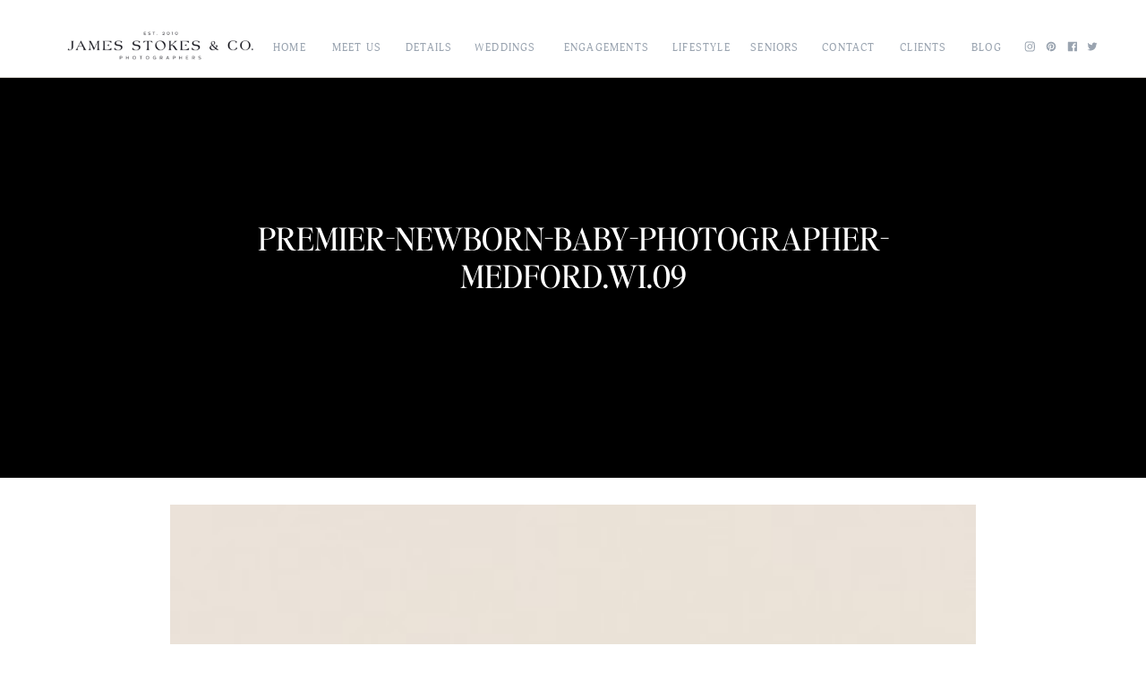

--- FILE ---
content_type: text/html; charset=UTF-8
request_url: https://www.james-stokes.com/medford-newborn-photographers/premier-newborn-baby-photographer-medford-wi-09/
body_size: 20642
content:
<!DOCTYPE html>
<html lang="en-US" class="d">
<head>
<link rel="stylesheet" type="text/css" href="//lib.showit.co/engine/2.6.4/showit.css" />
<meta name='robots' content='index, follow, max-image-preview:large, max-snippet:-1, max-video-preview:-1' />
<!-- Speed of this site is optimised by WP Performance Score Booster plugin v2.2.1 - https://dipakgajjar.com/wp-performance-score-booster/ -->
<!-- Google tag (gtag.js) consent mode dataLayer added by Site Kit -->
<script type="text/javascript" id="google_gtagjs-js-consent-mode-data-layer">
/* <![CDATA[ */
window.dataLayer = window.dataLayer || [];function gtag(){dataLayer.push(arguments);}
gtag('consent', 'default', {"ad_personalization":"denied","ad_storage":"denied","ad_user_data":"denied","analytics_storage":"denied","functionality_storage":"denied","security_storage":"denied","personalization_storage":"denied","region":["AT","BE","BG","CH","CY","CZ","DE","DK","EE","ES","FI","FR","GB","GR","HR","HU","IE","IS","IT","LI","LT","LU","LV","MT","NL","NO","PL","PT","RO","SE","SI","SK"],"wait_for_update":500});
window._googlesitekitConsentCategoryMap = {"statistics":["analytics_storage"],"marketing":["ad_storage","ad_user_data","ad_personalization"],"functional":["functionality_storage","security_storage"],"preferences":["personalization_storage"]};
window._googlesitekitConsents = {"ad_personalization":"denied","ad_storage":"denied","ad_user_data":"denied","analytics_storage":"denied","functionality_storage":"denied","security_storage":"denied","personalization_storage":"denied","region":["AT","BE","BG","CH","CY","CZ","DE","DK","EE","ES","FI","FR","GB","GR","HR","HU","IE","IS","IT","LI","LT","LU","LV","MT","NL","NO","PL","PT","RO","SE","SI","SK"],"wait_for_update":500};
/* ]]> */
</script>
<!-- End Google tag (gtag.js) consent mode dataLayer added by Site Kit -->

	<!-- This site is optimized with the Yoast SEO plugin v23.0 - https://yoast.com/wordpress/plugins/seo/ -->
	<title>premier-newborn-baby-photographer-medford.wi.09 - James Stokes Photography | Wisconsin Wedding Photographer Blog</title>
	<link rel="canonical" href="https://www.james-stokes.com/medford-newborn-photographers/premier-newborn-baby-photographer-medford-wi-09/" />
	<meta property="og:locale" content="en_US" />
	<meta property="og:type" content="article" />
	<meta property="og:title" content="premier-newborn-baby-photographer-medford.wi.09 - James Stokes Photography | Wisconsin Wedding Photographer Blog" />
	<meta property="og:url" content="https://www.james-stokes.com/medford-newborn-photographers/premier-newborn-baby-photographer-medford-wi-09/" />
	<meta property="og:site_name" content="James Stokes Photography | Wisconsin Wedding Photographer Blog" />
	<meta property="article:publisher" content="https://www.facebook.com/JamesStokesPhotography" />
	<meta property="og:image" content="https://www.james-stokes.com/medford-newborn-photographers/premier-newborn-baby-photographer-medford-wi-09" />
	<meta property="og:image:width" content="800" />
	<meta property="og:image:height" content="533" />
	<meta property="og:image:type" content="image/jpeg" />
	<meta name="twitter:card" content="summary_large_image" />
	<meta name="twitter:site" content="@centralwiphotog" />
	<script type="application/ld+json" class="yoast-schema-graph">{"@context":"https://schema.org","@graph":[{"@type":"WebPage","@id":"https://www.james-stokes.com/medford-newborn-photographers/premier-newborn-baby-photographer-medford-wi-09/","url":"https://www.james-stokes.com/medford-newborn-photographers/premier-newborn-baby-photographer-medford-wi-09/","name":"premier-newborn-baby-photographer-medford.wi.09 - James Stokes Photography | Wisconsin Wedding Photographer Blog","isPartOf":{"@id":"https://www.james-stokes.com/#website"},"primaryImageOfPage":{"@id":"https://www.james-stokes.com/medford-newborn-photographers/premier-newborn-baby-photographer-medford-wi-09/#primaryimage"},"image":{"@id":"https://www.james-stokes.com/medford-newborn-photographers/premier-newborn-baby-photographer-medford-wi-09/#primaryimage"},"thumbnailUrl":"https://www.james-stokes.com/wp-content/uploads/2014/04/premier-newborn-baby-photographer-medford.wi_.09.jpg","datePublished":"2014-04-28T17:32:58+00:00","dateModified":"2014-04-28T17:32:58+00:00","breadcrumb":{"@id":"https://www.james-stokes.com/medford-newborn-photographers/premier-newborn-baby-photographer-medford-wi-09/#breadcrumb"},"inLanguage":"en-US","potentialAction":[{"@type":"ReadAction","target":["https://www.james-stokes.com/medford-newborn-photographers/premier-newborn-baby-photographer-medford-wi-09/"]}]},{"@type":"ImageObject","inLanguage":"en-US","@id":"https://www.james-stokes.com/medford-newborn-photographers/premier-newborn-baby-photographer-medford-wi-09/#primaryimage","url":"https://www.james-stokes.com/wp-content/uploads/2014/04/premier-newborn-baby-photographer-medford.wi_.09.jpg","contentUrl":"https://www.james-stokes.com/wp-content/uploads/2014/04/premier-newborn-baby-photographer-medford.wi_.09.jpg","width":800,"height":533,"caption":"Wausau area newborn family photographer"},{"@type":"BreadcrumbList","@id":"https://www.james-stokes.com/medford-newborn-photographers/premier-newborn-baby-photographer-medford-wi-09/#breadcrumb","itemListElement":[{"@type":"ListItem","position":1,"name":"Wisconsin Wedding Photographers","item":"https://www.james-stokes.com/"},{"@type":"ListItem","position":2,"name":"Medford Newborn | Paisley","item":"https://www.james-stokes.com/medford-newborn-photographers/"},{"@type":"ListItem","position":3,"name":"premier-newborn-baby-photographer-medford.wi.09"}]},{"@type":"WebSite","@id":"https://www.james-stokes.com/#website","url":"https://www.james-stokes.com/","name":"James Stokes Photography | Wisconsin Wedding Photographer Blog","description":"","potentialAction":[{"@type":"SearchAction","target":{"@type":"EntryPoint","urlTemplate":"https://www.james-stokes.com/?s={search_term_string}"},"query-input":"required name=search_term_string"}],"inLanguage":"en-US"}]}</script>
	<!-- / Yoast SEO plugin. -->


<link rel='dns-prefetch' href='//www.googletagmanager.com' />
<link rel="alternate" type="application/rss+xml" title="James Stokes Photography | Wisconsin Wedding Photographer Blog &raquo; Feed" href="https://www.james-stokes.com/feed/" />
<link rel="alternate" type="application/rss+xml" title="James Stokes Photography | Wisconsin Wedding Photographer Blog &raquo; Comments Feed" href="https://www.james-stokes.com/comments/feed/" />
<link rel="alternate" type="application/rss+xml" title="James Stokes Photography | Wisconsin Wedding Photographer Blog &raquo; premier-newborn-baby-photographer-medford.wi.09 Comments Feed" href="https://www.james-stokes.com/medford-newborn-photographers/premier-newborn-baby-photographer-medford-wi-09/feed/" />
<script type="text/javascript">
/* <![CDATA[ */
window._wpemojiSettings = {"baseUrl":"https:\/\/s.w.org\/images\/core\/emoji\/16.0.1\/72x72\/","ext":".png","svgUrl":"https:\/\/s.w.org\/images\/core\/emoji\/16.0.1\/svg\/","svgExt":".svg","source":{"concatemoji":"https:\/\/www.james-stokes.com\/wp-includes\/js\/wp-emoji-release.min.js"}};
/*! This file is auto-generated */
!function(s,n){var o,i,e;function c(e){try{var t={supportTests:e,timestamp:(new Date).valueOf()};sessionStorage.setItem(o,JSON.stringify(t))}catch(e){}}function p(e,t,n){e.clearRect(0,0,e.canvas.width,e.canvas.height),e.fillText(t,0,0);var t=new Uint32Array(e.getImageData(0,0,e.canvas.width,e.canvas.height).data),a=(e.clearRect(0,0,e.canvas.width,e.canvas.height),e.fillText(n,0,0),new Uint32Array(e.getImageData(0,0,e.canvas.width,e.canvas.height).data));return t.every(function(e,t){return e===a[t]})}function u(e,t){e.clearRect(0,0,e.canvas.width,e.canvas.height),e.fillText(t,0,0);for(var n=e.getImageData(16,16,1,1),a=0;a<n.data.length;a++)if(0!==n.data[a])return!1;return!0}function f(e,t,n,a){switch(t){case"flag":return n(e,"\ud83c\udff3\ufe0f\u200d\u26a7\ufe0f","\ud83c\udff3\ufe0f\u200b\u26a7\ufe0f")?!1:!n(e,"\ud83c\udde8\ud83c\uddf6","\ud83c\udde8\u200b\ud83c\uddf6")&&!n(e,"\ud83c\udff4\udb40\udc67\udb40\udc62\udb40\udc65\udb40\udc6e\udb40\udc67\udb40\udc7f","\ud83c\udff4\u200b\udb40\udc67\u200b\udb40\udc62\u200b\udb40\udc65\u200b\udb40\udc6e\u200b\udb40\udc67\u200b\udb40\udc7f");case"emoji":return!a(e,"\ud83e\udedf")}return!1}function g(e,t,n,a){var r="undefined"!=typeof WorkerGlobalScope&&self instanceof WorkerGlobalScope?new OffscreenCanvas(300,150):s.createElement("canvas"),o=r.getContext("2d",{willReadFrequently:!0}),i=(o.textBaseline="top",o.font="600 32px Arial",{});return e.forEach(function(e){i[e]=t(o,e,n,a)}),i}function t(e){var t=s.createElement("script");t.src=e,t.defer=!0,s.head.appendChild(t)}"undefined"!=typeof Promise&&(o="wpEmojiSettingsSupports",i=["flag","emoji"],n.supports={everything:!0,everythingExceptFlag:!0},e=new Promise(function(e){s.addEventListener("DOMContentLoaded",e,{once:!0})}),new Promise(function(t){var n=function(){try{var e=JSON.parse(sessionStorage.getItem(o));if("object"==typeof e&&"number"==typeof e.timestamp&&(new Date).valueOf()<e.timestamp+604800&&"object"==typeof e.supportTests)return e.supportTests}catch(e){}return null}();if(!n){if("undefined"!=typeof Worker&&"undefined"!=typeof OffscreenCanvas&&"undefined"!=typeof URL&&URL.createObjectURL&&"undefined"!=typeof Blob)try{var e="postMessage("+g.toString()+"("+[JSON.stringify(i),f.toString(),p.toString(),u.toString()].join(",")+"));",a=new Blob([e],{type:"text/javascript"}),r=new Worker(URL.createObjectURL(a),{name:"wpTestEmojiSupports"});return void(r.onmessage=function(e){c(n=e.data),r.terminate(),t(n)})}catch(e){}c(n=g(i,f,p,u))}t(n)}).then(function(e){for(var t in e)n.supports[t]=e[t],n.supports.everything=n.supports.everything&&n.supports[t],"flag"!==t&&(n.supports.everythingExceptFlag=n.supports.everythingExceptFlag&&n.supports[t]);n.supports.everythingExceptFlag=n.supports.everythingExceptFlag&&!n.supports.flag,n.DOMReady=!1,n.readyCallback=function(){n.DOMReady=!0}}).then(function(){return e}).then(function(){var e;n.supports.everything||(n.readyCallback(),(e=n.source||{}).concatemoji?t(e.concatemoji):e.wpemoji&&e.twemoji&&(t(e.twemoji),t(e.wpemoji)))}))}((window,document),window._wpemojiSettings);
/* ]]> */
</script>
<link rel='stylesheet' id='pibfi_pinterest_style-css' href='http://www.james-stokes.com/wp-content/plugins/pinterest-pin-it-button-for-images/ppibfi_pinterest.css' type='text/css' media='all' />
<style id='wp-emoji-styles-inline-css' type='text/css'>

	img.wp-smiley, img.emoji {
		display: inline !important;
		border: none !important;
		box-shadow: none !important;
		height: 1em !important;
		width: 1em !important;
		margin: 0 0.07em !important;
		vertical-align: -0.1em !important;
		background: none !important;
		padding: 0 !important;
	}
</style>
<link rel='stylesheet' id='wp-block-library-css' href='https://www.james-stokes.com/wp-includes/css/dist/block-library/style.min.css' type='text/css' media='all' />
<style id='classic-theme-styles-inline-css' type='text/css'>
/*! This file is auto-generated */
.wp-block-button__link{color:#fff;background-color:#32373c;border-radius:9999px;box-shadow:none;text-decoration:none;padding:calc(.667em + 2px) calc(1.333em + 2px);font-size:1.125em}.wp-block-file__button{background:#32373c;color:#fff;text-decoration:none}
</style>
<link rel='stylesheet' id='wp-components-css' href='https://www.james-stokes.com/wp-includes/css/dist/components/style.min.css' type='text/css' media='all' />
<link rel='stylesheet' id='wp-preferences-css' href='https://www.james-stokes.com/wp-includes/css/dist/preferences/style.min.css' type='text/css' media='all' />
<link rel='stylesheet' id='wp-block-editor-css' href='https://www.james-stokes.com/wp-includes/css/dist/block-editor/style.min.css' type='text/css' media='all' />
<link rel='stylesheet' id='wp-reusable-blocks-css' href='https://www.james-stokes.com/wp-includes/css/dist/reusable-blocks/style.min.css' type='text/css' media='all' />
<link rel='stylesheet' id='wp-patterns-css' href='https://www.james-stokes.com/wp-includes/css/dist/patterns/style.min.css' type='text/css' media='all' />
<link rel='stylesheet' id='wp-editor-css' href='https://www.james-stokes.com/wp-includes/css/dist/editor/style.min.css' type='text/css' media='all' />
<link rel='stylesheet' id='block-robo-gallery-style-css-css' href='https://www.james-stokes.com/wp-content/plugins/robo-gallery/includes/extensions/block/dist/blocks.style.build.css' type='text/css' media='all' />
<style id='global-styles-inline-css' type='text/css'>
:root{--wp--preset--aspect-ratio--square: 1;--wp--preset--aspect-ratio--4-3: 4/3;--wp--preset--aspect-ratio--3-4: 3/4;--wp--preset--aspect-ratio--3-2: 3/2;--wp--preset--aspect-ratio--2-3: 2/3;--wp--preset--aspect-ratio--16-9: 16/9;--wp--preset--aspect-ratio--9-16: 9/16;--wp--preset--color--black: #000000;--wp--preset--color--cyan-bluish-gray: #abb8c3;--wp--preset--color--white: #ffffff;--wp--preset--color--pale-pink: #f78da7;--wp--preset--color--vivid-red: #cf2e2e;--wp--preset--color--luminous-vivid-orange: #ff6900;--wp--preset--color--luminous-vivid-amber: #fcb900;--wp--preset--color--light-green-cyan: #7bdcb5;--wp--preset--color--vivid-green-cyan: #00d084;--wp--preset--color--pale-cyan-blue: #8ed1fc;--wp--preset--color--vivid-cyan-blue: #0693e3;--wp--preset--color--vivid-purple: #9b51e0;--wp--preset--gradient--vivid-cyan-blue-to-vivid-purple: linear-gradient(135deg,rgba(6,147,227,1) 0%,rgb(155,81,224) 100%);--wp--preset--gradient--light-green-cyan-to-vivid-green-cyan: linear-gradient(135deg,rgb(122,220,180) 0%,rgb(0,208,130) 100%);--wp--preset--gradient--luminous-vivid-amber-to-luminous-vivid-orange: linear-gradient(135deg,rgba(252,185,0,1) 0%,rgba(255,105,0,1) 100%);--wp--preset--gradient--luminous-vivid-orange-to-vivid-red: linear-gradient(135deg,rgba(255,105,0,1) 0%,rgb(207,46,46) 100%);--wp--preset--gradient--very-light-gray-to-cyan-bluish-gray: linear-gradient(135deg,rgb(238,238,238) 0%,rgb(169,184,195) 100%);--wp--preset--gradient--cool-to-warm-spectrum: linear-gradient(135deg,rgb(74,234,220) 0%,rgb(151,120,209) 20%,rgb(207,42,186) 40%,rgb(238,44,130) 60%,rgb(251,105,98) 80%,rgb(254,248,76) 100%);--wp--preset--gradient--blush-light-purple: linear-gradient(135deg,rgb(255,206,236) 0%,rgb(152,150,240) 100%);--wp--preset--gradient--blush-bordeaux: linear-gradient(135deg,rgb(254,205,165) 0%,rgb(254,45,45) 50%,rgb(107,0,62) 100%);--wp--preset--gradient--luminous-dusk: linear-gradient(135deg,rgb(255,203,112) 0%,rgb(199,81,192) 50%,rgb(65,88,208) 100%);--wp--preset--gradient--pale-ocean: linear-gradient(135deg,rgb(255,245,203) 0%,rgb(182,227,212) 50%,rgb(51,167,181) 100%);--wp--preset--gradient--electric-grass: linear-gradient(135deg,rgb(202,248,128) 0%,rgb(113,206,126) 100%);--wp--preset--gradient--midnight: linear-gradient(135deg,rgb(2,3,129) 0%,rgb(40,116,252) 100%);--wp--preset--font-size--small: 13px;--wp--preset--font-size--medium: 20px;--wp--preset--font-size--large: 36px;--wp--preset--font-size--x-large: 42px;--wp--preset--spacing--20: 0.44rem;--wp--preset--spacing--30: 0.67rem;--wp--preset--spacing--40: 1rem;--wp--preset--spacing--50: 1.5rem;--wp--preset--spacing--60: 2.25rem;--wp--preset--spacing--70: 3.38rem;--wp--preset--spacing--80: 5.06rem;--wp--preset--shadow--natural: 6px 6px 9px rgba(0, 0, 0, 0.2);--wp--preset--shadow--deep: 12px 12px 50px rgba(0, 0, 0, 0.4);--wp--preset--shadow--sharp: 6px 6px 0px rgba(0, 0, 0, 0.2);--wp--preset--shadow--outlined: 6px 6px 0px -3px rgba(255, 255, 255, 1), 6px 6px rgba(0, 0, 0, 1);--wp--preset--shadow--crisp: 6px 6px 0px rgba(0, 0, 0, 1);}:where(.is-layout-flex){gap: 0.5em;}:where(.is-layout-grid){gap: 0.5em;}body .is-layout-flex{display: flex;}.is-layout-flex{flex-wrap: wrap;align-items: center;}.is-layout-flex > :is(*, div){margin: 0;}body .is-layout-grid{display: grid;}.is-layout-grid > :is(*, div){margin: 0;}:where(.wp-block-columns.is-layout-flex){gap: 2em;}:where(.wp-block-columns.is-layout-grid){gap: 2em;}:where(.wp-block-post-template.is-layout-flex){gap: 1.25em;}:where(.wp-block-post-template.is-layout-grid){gap: 1.25em;}.has-black-color{color: var(--wp--preset--color--black) !important;}.has-cyan-bluish-gray-color{color: var(--wp--preset--color--cyan-bluish-gray) !important;}.has-white-color{color: var(--wp--preset--color--white) !important;}.has-pale-pink-color{color: var(--wp--preset--color--pale-pink) !important;}.has-vivid-red-color{color: var(--wp--preset--color--vivid-red) !important;}.has-luminous-vivid-orange-color{color: var(--wp--preset--color--luminous-vivid-orange) !important;}.has-luminous-vivid-amber-color{color: var(--wp--preset--color--luminous-vivid-amber) !important;}.has-light-green-cyan-color{color: var(--wp--preset--color--light-green-cyan) !important;}.has-vivid-green-cyan-color{color: var(--wp--preset--color--vivid-green-cyan) !important;}.has-pale-cyan-blue-color{color: var(--wp--preset--color--pale-cyan-blue) !important;}.has-vivid-cyan-blue-color{color: var(--wp--preset--color--vivid-cyan-blue) !important;}.has-vivid-purple-color{color: var(--wp--preset--color--vivid-purple) !important;}.has-black-background-color{background-color: var(--wp--preset--color--black) !important;}.has-cyan-bluish-gray-background-color{background-color: var(--wp--preset--color--cyan-bluish-gray) !important;}.has-white-background-color{background-color: var(--wp--preset--color--white) !important;}.has-pale-pink-background-color{background-color: var(--wp--preset--color--pale-pink) !important;}.has-vivid-red-background-color{background-color: var(--wp--preset--color--vivid-red) !important;}.has-luminous-vivid-orange-background-color{background-color: var(--wp--preset--color--luminous-vivid-orange) !important;}.has-luminous-vivid-amber-background-color{background-color: var(--wp--preset--color--luminous-vivid-amber) !important;}.has-light-green-cyan-background-color{background-color: var(--wp--preset--color--light-green-cyan) !important;}.has-vivid-green-cyan-background-color{background-color: var(--wp--preset--color--vivid-green-cyan) !important;}.has-pale-cyan-blue-background-color{background-color: var(--wp--preset--color--pale-cyan-blue) !important;}.has-vivid-cyan-blue-background-color{background-color: var(--wp--preset--color--vivid-cyan-blue) !important;}.has-vivid-purple-background-color{background-color: var(--wp--preset--color--vivid-purple) !important;}.has-black-border-color{border-color: var(--wp--preset--color--black) !important;}.has-cyan-bluish-gray-border-color{border-color: var(--wp--preset--color--cyan-bluish-gray) !important;}.has-white-border-color{border-color: var(--wp--preset--color--white) !important;}.has-pale-pink-border-color{border-color: var(--wp--preset--color--pale-pink) !important;}.has-vivid-red-border-color{border-color: var(--wp--preset--color--vivid-red) !important;}.has-luminous-vivid-orange-border-color{border-color: var(--wp--preset--color--luminous-vivid-orange) !important;}.has-luminous-vivid-amber-border-color{border-color: var(--wp--preset--color--luminous-vivid-amber) !important;}.has-light-green-cyan-border-color{border-color: var(--wp--preset--color--light-green-cyan) !important;}.has-vivid-green-cyan-border-color{border-color: var(--wp--preset--color--vivid-green-cyan) !important;}.has-pale-cyan-blue-border-color{border-color: var(--wp--preset--color--pale-cyan-blue) !important;}.has-vivid-cyan-blue-border-color{border-color: var(--wp--preset--color--vivid-cyan-blue) !important;}.has-vivid-purple-border-color{border-color: var(--wp--preset--color--vivid-purple) !important;}.has-vivid-cyan-blue-to-vivid-purple-gradient-background{background: var(--wp--preset--gradient--vivid-cyan-blue-to-vivid-purple) !important;}.has-light-green-cyan-to-vivid-green-cyan-gradient-background{background: var(--wp--preset--gradient--light-green-cyan-to-vivid-green-cyan) !important;}.has-luminous-vivid-amber-to-luminous-vivid-orange-gradient-background{background: var(--wp--preset--gradient--luminous-vivid-amber-to-luminous-vivid-orange) !important;}.has-luminous-vivid-orange-to-vivid-red-gradient-background{background: var(--wp--preset--gradient--luminous-vivid-orange-to-vivid-red) !important;}.has-very-light-gray-to-cyan-bluish-gray-gradient-background{background: var(--wp--preset--gradient--very-light-gray-to-cyan-bluish-gray) !important;}.has-cool-to-warm-spectrum-gradient-background{background: var(--wp--preset--gradient--cool-to-warm-spectrum) !important;}.has-blush-light-purple-gradient-background{background: var(--wp--preset--gradient--blush-light-purple) !important;}.has-blush-bordeaux-gradient-background{background: var(--wp--preset--gradient--blush-bordeaux) !important;}.has-luminous-dusk-gradient-background{background: var(--wp--preset--gradient--luminous-dusk) !important;}.has-pale-ocean-gradient-background{background: var(--wp--preset--gradient--pale-ocean) !important;}.has-electric-grass-gradient-background{background: var(--wp--preset--gradient--electric-grass) !important;}.has-midnight-gradient-background{background: var(--wp--preset--gradient--midnight) !important;}.has-small-font-size{font-size: var(--wp--preset--font-size--small) !important;}.has-medium-font-size{font-size: var(--wp--preset--font-size--medium) !important;}.has-large-font-size{font-size: var(--wp--preset--font-size--large) !important;}.has-x-large-font-size{font-size: var(--wp--preset--font-size--x-large) !important;}
:where(.wp-block-post-template.is-layout-flex){gap: 1.25em;}:where(.wp-block-post-template.is-layout-grid){gap: 1.25em;}
:where(.wp-block-columns.is-layout-flex){gap: 2em;}:where(.wp-block-columns.is-layout-grid){gap: 2em;}
:root :where(.wp-block-pullquote){font-size: 1.5em;line-height: 1.6;}
</style>
<link rel='stylesheet' id='contact-form-7-css' href='https://www.james-stokes.com/wp-content/plugins/contact-form-7/includes/css/styles.css' type='text/css' media='all' />
<link rel='stylesheet' id='fcbkbttn_icon-css' href='https://www.james-stokes.com/wp-content/plugins/facebook-button-plugin/css/icon.css' type='text/css' media='all' />
<link rel='stylesheet' id='fcbkbttn_stylesheet-css' href='https://www.james-stokes.com/wp-content/plugins/facebook-button-plugin/css/style.css' type='text/css' media='all' />
<link rel='stylesheet' id='pub-style-css' href='https://www.james-stokes.com/wp-content/themes/showit/pubs/pxfdk5s_qggpncv47spujw/20251217223735Sd7q944/assets/pub.css' type='text/css' media='all' />
<script type="text/javascript" src="https://www.james-stokes.com/wp-includes/js/jquery/jquery.min.js" id="jquery-core-js"></script>
<script type="text/javascript" id="jquery-core-js-after">
/* <![CDATA[ */
$ = jQuery;
/* ]]> */
</script>
<script type="text/javascript" src="https://www.james-stokes.com/wp-includes/js/jquery/jquery-migrate.min.js" id="jquery-migrate-js"></script>
<script type="text/javascript" src="http://www.james-stokes.com/wp-content/plugins/pinterest-pin-it-button-for-images/ppibfi_pinterest.js" id="pibfi_pinterest-js"></script>
<script type="text/javascript" src="https://www.james-stokes.com/wp-content/themes/showit/pubs/pxfdk5s_qggpncv47spujw/20251217223735Sd7q944/assets/pub.js" id="pub-script-js"></script>

<!-- Google tag (gtag.js) snippet added by Site Kit -->
<!-- Google Analytics snippet added by Site Kit -->
<script type="text/javascript" src="https://www.googletagmanager.com/gtag/js?id=G-4DD4VXFNH9" id="google_gtagjs-js" async></script>
<script type="text/javascript" id="google_gtagjs-js-after">
/* <![CDATA[ */
window.dataLayer = window.dataLayer || [];function gtag(){dataLayer.push(arguments);}
gtag("set","linker",{"domains":["www.james-stokes.com"]});
gtag("js", new Date());
gtag("set", "developer_id.dZTNiMT", true);
gtag("config", "G-4DD4VXFNH9");
/* ]]> */
</script>
<link rel="https://api.w.org/" href="https://www.james-stokes.com/wp-json/" /><link rel="alternate" title="JSON" type="application/json" href="https://www.james-stokes.com/wp-json/wp/v2/media/5485" /><link rel="EditURI" type="application/rsd+xml" title="RSD" href="https://www.james-stokes.com/xmlrpc.php?rsd" />
<link rel='shortlink' href='https://www.james-stokes.com/?p=5485' />
<link rel="alternate" title="oEmbed (JSON)" type="application/json+oembed" href="https://www.james-stokes.com/wp-json/oembed/1.0/embed?url=https%3A%2F%2Fwww.james-stokes.com%2Fmedford-newborn-photographers%2Fpremier-newborn-baby-photographer-medford-wi-09%2F" />
<link rel="alternate" title="oEmbed (XML)" type="text/xml+oembed" href="https://www.james-stokes.com/wp-json/oembed/1.0/embed?url=https%3A%2F%2Fwww.james-stokes.com%2Fmedford-newborn-photographers%2Fpremier-newborn-baby-photographer-medford-wi-09%2F&#038;format=xml" />

<!-- fcbkbttn meta start -->
<meta property="og:url" content="https://www.james-stokes.com/medford-newborn-photographers/premier-newborn-baby-photographer-medford-wi-09/"/>
<meta property="og:type" content="article"/>
<meta property="og:title" content="premier-newborn-baby-photographer-medford.wi.09"/>
<meta property="og:site_name" content="James Stokes Photography | Wisconsin Wedding Photographer Blog"/>
<meta property="og:image" content=""/>
<!-- fcbkbttn meta end -->
<meta name="generator" content="Site Kit by Google 1.170.0" /><!-- Google Tag Manager -->
<script>(function(w,d,s,l,i){w[l]=w[l]||[];w[l].push({'gtm.start':
new Date().getTime(),event:'gtm.js'});var f=d.getElementsByTagName(s)[0],
j=d.createElement(s),dl=l!='dataLayer'?'&l='+l:'';j.async=true;j.src=
'https://www.googletagmanager.com/gtm.js?id='+i+dl;f.parentNode.insertBefore(j,f);
})(window,document,'script','dataLayer','GTM-5TZX5B');</script>
<!-- End Google Tag Manager -->
				<meta name="abstract" content="Central Wisconsin Wedding Photographer">
		<meta name="author" content="James Stokes Photography - Wisconsin Weddings ">
		<meta name="classification" content="Central Wisconsin Wedding Photographers, Wisconsin Senior Photographer, Family Portrait Photographer,  Central Wisconsin Photographers">
		<meta name="copyright" content="Copyright James Stokes Photography - All rights Reserved.">
		<meta name="designer" content="MegaTheme">
		<meta name="distribution" content="Global">
		<meta name="language" content="en-US">
		<meta name="publisher" content="James Stokes Photography - Wisconsin Wedding Photographers">
		<meta name="rating" content="General">
		<meta name="resource-type" content="Document">
		<meta name="revisit-after" content="3">
		<meta name="subject" content="Wisconsin Photographers, Engagement, Family, Lifestyle, Maternity, Newborn, Brides, Wedding Venues, Wedding Inspiration, Portraits, Press, Senior, Sports, Wedding Photos, Weddings">
		<meta name="template" content="Heat">
		<meta name="google-site-verification" content="ZDcU6EdVoCVEcLSGMsWfq_3YVUXc2j3YS830uXEjOuQ" />
<script type="text/javascript">
!function(e){if(!window.pintrk){window.pintrk=function(){window.pintrk.queue.push(Array.prototype.slice.call(arguments))};var n=window.pintrk;n.queue=[],n.version="3.0";var t=document.createElement("script");t.async=!0,t.src=e;var r=document.getElementsByTagName("script")[0];r.parentNode.insertBefore(t,r)}}("https://s.pinimg.com/ct/core.js");

pintrk('load','2619329702620');
pintrk('page', {
page_name: 'My Page',
page_category: 'My Page Category'
});
</script>

<img alt="" src="https://ct.pinterest.com/v3/?tid=2619329702620&amp;noscript=1" />

<!-- Pinterest Meta Tag added by Pinterest Verify Meta Tag Plugin v1.3: http://tutskid.com/pinterest-verify-meta-tag/ -->
<meta name="p:domain_verify" content="97cd158769b6d875dce0f615f50277fe" />

<!-- Google Tag Manager snippet added by Site Kit -->
<script type="text/javascript">
/* <![CDATA[ */

			( function( w, d, s, l, i ) {
				w[l] = w[l] || [];
				w[l].push( {'gtm.start': new Date().getTime(), event: 'gtm.js'} );
				var f = d.getElementsByTagName( s )[0],
					j = d.createElement( s ), dl = l != 'dataLayer' ? '&l=' + l : '';
				j.async = true;
				j.src = 'https://www.googletagmanager.com/gtm.js?id=' + i + dl;
				f.parentNode.insertBefore( j, f );
			} )( window, document, 'script', 'dataLayer', 'GTM-5TZX5B' );
			
/* ]]> */
</script>

<!-- End Google Tag Manager snippet added by Site Kit -->
		<style type="text/css" id="wp-custom-css">
			html {
    margin: 0 !important;
    padding: 0;
}

.robo-gallery-wrap {
    margin-top: 40px;
    padding-top: 50px;
    border-top: 1px solid #02010112;
}



.custom-images-container {
  display: flex;
  flex-wrap: wrap;
  column-gap: 10px;
  row-gap: 10px;
}
.custom-images-container > * img {
  width: 100%;
/*   max-height: 500px; */
  object-fit: cover;
  display: block;
}
.custom-images-container > * {
  flex-grow: 1;
}

.w-50 {
	width:calc(50% - 5px)
}

.pibfi_pinterest  img {
    width: 100%;
}

@media (max-width:767px) {
  
  .custom-images-container > * img {
    max-height: 180px !important; 
  }

} 		</style>
		
<meta charset="UTF-8" />
<meta name="viewport" content="width=device-width, initial-scale=1" />
<link rel="icon" type="image/png" href="//static.showit.co/200/hvlKVQVeQvS6l3eEP-1u_g/98009/james-stokes-favicon-2023.png" />
<link rel="preconnect" href="https://static.showit.co" />

<link rel="preconnect" href="https://fonts.googleapis.com">
<link rel="preconnect" href="https://fonts.gstatic.com" crossorigin>
<link href="https://fonts.googleapis.com/css?family=Sorts+Mill+Goudy:regular" rel="stylesheet" type="text/css"/>
<style>
@font-face{font-family:Adonis;src:url('//static.showit.co/file/j1TOs1-huWRMdnfTR1X4eg/98009/adonis_regular-webfont.woff');}
@font-face{font-family:EditorsNoteRegular;src:url('//static.showit.co/file/P5lPhgiOW3YIGll2fJPmqw/98009/editor_snote-regular.woff');}
@font-face{font-family:Satoshi Light;src:url('//static.showit.co/file/MEeph1rQ4oXqowvE7K0Ksg/98009/satoshi-light.woff');}
@font-face{font-family:Satoshi Light Italic;src:url('//static.showit.co/file/0xiMd9PeDAyvVYxQb3lxNQ/98009/satoshi-lightitalic.woff');}
@font-face{font-family:Satoshi Medium;src:url('//static.showit.co/file/K9j6SllXe0vaFfztWSnMuw/98009/satoshi-medium.woff');}
</style>
<script id="init_data" type="application/json">
{"mobile":{"w":320,"bgFillType":"color","bgColor":"colors-3","bgMediaType":"none"},"desktop":{"w":1200,"bgMediaType":"none","bgFillType":"color","bgColor":"colors-3"},"sid":"pxfdk5s_qggpncv47spujw","break":768,"assetURL":"//static.showit.co","contactFormId":"98009/214933","cfAction":"aHR0cHM6Ly9jbGllbnRzZXJ2aWNlLnNob3dpdC5jby9jb250YWN0Zm9ybQ==","sgAction":"aHR0cHM6Ly9jbGllbnRzZXJ2aWNlLnNob3dpdC5jby9zb2NpYWxncmlk","blockData":[{"slug":"header","visible":"a","states":[],"d":{"h":70,"w":1200,"locking":{"scrollOffset":1},"bgFillType":"color","bgColor":"colors-3","bgMediaType":"none"},"m":{"h":70,"w":320,"locking":{"scrollOffset":1,"side":"t"},"bgFillType":"color","bgColor":"colors-3","bgMediaType":"none"}},{"slug":"mobile-nav","visible":"m","states":[],"d":{"h":200,"w":1200,"bgFillType":"color","bgColor":"colors-3","bgMediaType":"none"},"m":{"h":637,"w":320,"locking":{"side":"t"},"nature":"wH","bgFillType":"color","bgColor":"colors-3","bgMediaType":"none"}},{"slug":"single-post-banner-section","visible":"a","states":[],"d":{"h":448,"w":1200,"bgFillType":"color","bgColor":"#000000","bgMediaType":"image","bgOpacity":100},"m":{"h":300,"w":320,"bgFillType":"color","bgColor":"#000000","bgMediaType":"image","bgOpacity":100}},{"slug":"post-content-sec","visible":"a","states":[],"d":{"h":87,"w":1200,"nature":"dH","bgFillType":"color","bgColor":"colors-3","bgMediaType":"none"},"m":{"h":56,"w":320,"nature":"dH","bgFillType":"color","bgColor":"colors-3","bgMediaType":"none"},"wpPostLookup":true},{"slug":"newsletter-section","visible":"a","states":[],"d":{"h":511,"w":1200,"bgFillType":"color","bgColor":"colors-3","bgMediaType":"none"},"m":{"h":632,"w":320,"bgFillType":"color","bgColor":"colors-3","bgMediaType":"none"}},{"slug":"footer","visible":"a","states":[],"d":{"h":131,"w":1200,"bgFillType":"color","bgColor":"colors-3","bgMediaType":"none"},"m":{"h":1275,"w":320,"bgFillType":"color","bgColor":"colors-3","bgMediaType":"none"}}],"elementData":[{"type":"icon","visible":"m","id":"header_0","blockId":"header","m":{"x":15,"y":15,"w":27,"h":37,"a":0},"d":{"x":1161,"y":37,"w":35,"h":35,"a":0},"pc":[{"type":"show","block":"mobile-nav"}]},{"type":"icon","visible":"d","id":"header_1","blockId":"header","m":{"x":261,"y":43,"w":12,"h":12,"a":0},"d":{"x":1128,"y":29,"w":12,"h":12,"a":0}},{"type":"icon","visible":"d","id":"header_2","blockId":"header","m":{"x":281,"y":43,"w":12,"h":12,"a":0},"d":{"x":1152,"y":29,"w":12,"h":12,"a":0}},{"type":"icon","visible":"d","id":"header_3","blockId":"header","m":{"x":301,"y":43,"w":12,"h":12,"a":0},"d":{"x":1174,"y":29,"w":12,"h":12,"a":0}},{"type":"icon","visible":"d","id":"header_4","blockId":"header","m":{"x":241,"y":43,"w":12,"h":12,"a":0},"d":{"x":1104,"y":29,"w":12,"h":12,"a":0}},{"type":"simple","visible":"a","id":"header_5","blockId":"header","m":{"x":0,"y":70,"w":320,"h":1,"a":0},"d":{"x":0,"y":70,"w":1200,"h":1,"a":0,"lockH":"s"}},{"type":"text","visible":"d","id":"header_6","blockId":"header","m":{"x":132,"y":28,"w":75.60000000000001,"h":14,"a":0},"d":{"x":964,"y":27,"w":55,"h":16,"a":0}},{"type":"text","visible":"d","id":"header_7","blockId":"header","m":{"x":122,"y":18,"w":75.60000000000001,"h":14,"a":0},"d":{"x":878,"y":27,"w":60,"h":16,"a":0}},{"type":"text","visible":"d","id":"header_8","blockId":"header","m":{"x":132,"y":28,"w":75.60000000000001,"h":14,"a":0},"d":{"x":711,"y":27,"w":61,"h":16,"a":0}},{"type":"text","visible":"d","id":"header_9","blockId":"header","m":{"x":122,"y":18,"w":75.60000000000001,"h":14,"a":0},"d":{"x":798,"y":27,"w":55,"h":16,"a":0}},{"type":"text","visible":"d","id":"header_10","blockId":"header","m":{"x":132,"y":28,"w":75.60000000000001,"h":14,"a":0},"d":{"x":589,"y":27,"w":97,"h":16,"a":0}},{"type":"text","visible":"d","id":"header_11","blockId":"header","m":{"x":122,"y":18,"w":75.60000000000001,"h":14,"a":0},"d":{"x":490,"y":27,"w":73,"h":16,"a":0}},{"type":"text","visible":"d","id":"header_12","blockId":"header","m":{"x":122,"y":18,"w":75.60000000000001,"h":14,"a":0},"d":{"x":413,"y":27,"w":52,"h":16,"a":0}},{"type":"text","visible":"d","id":"header_13","blockId":"header","m":{"x":122,"y":18,"w":75.60000000000001,"h":14,"a":0},"d":{"x":330,"y":27,"w":57,"h":16,"a":0}},{"type":"text","visible":"d","id":"header_14","blockId":"header","m":{"x":122,"y":18,"w":75.60000000000001,"h":14,"a":0},"d":{"x":265,"y":27,"w":40,"h":16,"a":0}},{"type":"graphic","visible":"a","id":"header_15","blockId":"header","m":{"x":99,"y":1,"w":211,"h":60,"a":0},"d":{"x":14,"y":10,"w":250,"h":50,"a":0},"c":{"key":"aYJxxyFVQz2OLxmx5_ePiQ/98009/james-stokes-logo-_2_3.png","aspect_ratio":3.003}},{"type":"text","visible":"d","id":"header_16","blockId":"header","m":{"x":132,"y":28,"w":75.60000000000001,"h":14,"a":0},"d":{"x":1044,"y":27,"w":36,"h":16,"a":0}},{"type":"simple","visible":"a","id":"mobile-nav_0","blockId":"mobile-nav","m":{"x":1,"y":0,"w":320,"h":637,"a":0,"lockV":"s"},"d":{"x":-1,"y":0,"w":1201,"h":905,"a":0,"lockH":"s","lockV":"s"}},{"type":"graphic","visible":"a","id":"mobile-nav_1","blockId":"mobile-nav","m":{"x":120,"y":46,"w":80,"h":98,"a":0},"d":{"x":544,"y":30,"w":112,"h":140,"a":0},"c":{"key":"yOX3WxBNQCqJmbRCeIOd6g/98009/vintage_compass.png","aspect_ratio":0.8}},{"type":"text","visible":"a","id":"mobile-nav_2","blockId":"mobile-nav","m":{"x":71,"y":144,"w":179,"h":23,"a":0},"d":{"x":715,"y":94,"w":52,"h":26,"a":0},"pc":[{"type":"hide","block":"mobile-nav"}]},{"type":"text","visible":"a","id":"mobile-nav_3","blockId":"mobile-nav","m":{"x":83,"y":495,"w":155,"h":23,"a":0},"d":{"x":735,"y":114,"w":52,"h":26,"a":0},"pc":[{"type":"hide","block":"mobile-nav"}]},{"type":"text","visible":"a","id":"mobile-nav_4","blockId":"mobile-nav","m":{"x":60,"y":390,"w":202,"h":23,"a":0},"d":{"x":725,"y":104,"w":52,"h":26,"a":0},"pc":[{"type":"hide","block":"mobile-nav"}]},{"type":"text","visible":"a","id":"mobile-nav_5","blockId":"mobile-nav","m":{"x":76,"y":285,"w":169,"h":23,"a":0},"d":{"x":715,"y":94,"w":52,"h":26,"a":0},"pc":[{"type":"hide","block":"mobile-nav"}]},{"type":"text","visible":"a","id":"mobile-nav_6","blockId":"mobile-nav","m":{"x":46,"y":320,"w":229,"h":23,"a":0},"d":{"x":725,"y":104,"w":52,"h":26,"a":0},"pc":[{"type":"hide","block":"mobile-nav"}]},{"type":"text","visible":"a","id":"mobile-nav_7","blockId":"mobile-nav","m":{"x":67,"y":355,"w":188,"h":23,"a":0},"d":{"x":725,"y":104,"w":52,"h":26,"a":0},"pc":[{"type":"hide","block":"mobile-nav"}]},{"type":"text","visible":"a","id":"mobile-nav_8","blockId":"mobile-nav","m":{"x":84,"y":249,"w":153,"h":24,"a":0},"d":{"x":715,"y":94,"w":52,"h":26,"a":0},"pc":[{"type":"hide","block":"mobile-nav"}]},{"type":"text","visible":"a","id":"mobile-nav_9","blockId":"mobile-nav","m":{"x":79,"y":214,"w":163,"h":23,"a":0},"d":{"x":725,"y":104,"w":52,"h":26,"a":0},"pc":[{"type":"hide","block":"mobile-nav"}]},{"type":"text","visible":"a","id":"mobile-nav_10","blockId":"mobile-nav","m":{"x":85,"y":179,"w":151,"h":23,"a":0},"d":{"x":705,"y":84,"w":52,"h":26,"a":0},"pc":[{"type":"hide","block":"mobile-nav"}]},{"type":"simple","visible":"a","id":"mobile-nav_11","blockId":"mobile-nav","m":{"x":137,"y":19,"w":46,"h":33,"a":0,"lockV":"t"},"d":{"x":577,"y":852,"w":46,"h":33,"a":0,"lockV":"b"}},{"type":"icon","visible":"m","id":"mobile-nav_12","blockId":"mobile-nav","m":{"x":150,"y":16,"w":20,"h":37,"a":0,"lockV":"t"},"d":{"x":1161,"y":37,"w":35,"h":35,"a":0},"pc":[{"type":"hide","block":"mobile-nav"}]},{"type":"text","visible":"d","id":"mobile-nav_13","blockId":"mobile-nav","m":{"x":122,"y":18,"w":75.60000000000001,"h":14,"a":0},"d":{"x":896,"y":28,"w":97,"h":16,"a":0}},{"type":"text","visible":"a","id":"mobile-nav_14","blockId":"mobile-nav","m":{"x":88,"y":460,"w":145,"h":23,"a":0},"d":{"x":735,"y":114,"w":52,"h":26,"a":0},"pc":[{"type":"hide","block":"mobile-nav"}]},{"type":"text","visible":"a","id":"mobile-nav_15","blockId":"mobile-nav","m":{"x":101,"y":425,"w":120,"h":23,"a":0},"d":{"x":745,"y":124,"w":52,"h":26,"a":0},"pc":[{"type":"hide","block":"mobile-nav"}]},{"type":"text","visible":"a","id":"mobile-nav_16","blockId":"mobile-nav","m":{"x":83,"y":524,"w":155,"h":23,"a":0},"d":{"x":735,"y":114,"w":52,"h":26,"a":0},"pc":[{"type":"hide","block":"mobile-nav"}]},{"type":"graphic","visible":"a","id":"single-post-banner-section_0","blockId":"single-post-banner-section","m":{"x":0,"y":0,"w":320,"h":300,"a":0},"d":{"x":0,"y":0,"w":1200,"h":448,"a":0,"gs":{"t":"cover"},"lockH":"s"},"c":{"key":"CypKreMxReej-v7LZlLXOQ/98009/2023-fall-mini-sessions_23.jpg","aspect_ratio":1}},{"type":"simple","visible":"a","id":"single-post-banner-section_1","blockId":"single-post-banner-section","m":{"x":48,"y":27,"w":224,"h":245.7,"a":0},"d":{"x":0,"y":0,"w":1200,"h":448,"a":0,"lockH":"s"}},{"type":"text","visible":"a","id":"single-post-banner-section_2","blockId":"single-post-banner-section","m":{"x":20,"y":100,"w":280,"h":100,"a":0},"d":{"x":237,"y":159,"w":727,"h":130,"a":0}},{"type":"text","visible":"a","id":"post-content-sec_0","blockId":"post-content-sec","m":{"x":10,"y":15,"w":300,"h":26,"a":0},"d":{"x":150,"y":30,"w":900,"h":28,"a":0}},{"type":"simple","visible":"a","id":"newsletter-section_0","blockId":"newsletter-section","m":{"x":20,"y":449,"w":280,"h":35,"a":0},"d":{"x":35,"y":314,"w":207,"h":35,"a":0}},{"type":"text","visible":"a","id":"newsletter-section_1","blockId":"newsletter-section","m":{"x":28,"y":457,"w":262,"h":17,"a":0},"d":{"x":45,"y":323,"w":186,"h":14,"a":0}},{"type":"simple","visible":"a","id":"newsletter-section_2","blockId":"newsletter-section","m":{"x":20,"y":496,"w":280,"h":35,"a":0},"d":{"x":250,"y":314,"w":207,"h":35,"a":0}},{"type":"text","visible":"a","id":"newsletter-section_3","blockId":"newsletter-section","m":{"x":28,"y":504,"w":265,"h":17,"a":0},"d":{"x":260,"y":323,"w":186,"h":14,"a":0}},{"type":"simple","visible":"a","id":"newsletter-section_4","blockId":"newsletter-section","m":{"x":20,"y":543,"w":280,"h":35,"a":0},"d":{"x":467,"y":313,"w":125,"h":35,"a":0}},{"type":"text","visible":"a","id":"newsletter-section_5","blockId":"newsletter-section","m":{"x":114,"y":551,"w":92,"h":17,"a":0},"d":{"x":478,"y":321,"w":103,"h":17,"a":0}},{"type":"graphic","visible":"a","id":"newsletter-section_6","blockId":"newsletter-section","m":{"x":20,"y":147,"w":280,"h":200,"a":0},"d":{"x":705,"y":76,"w":460,"h":360,"a":0},"c":{"key":"3eLo_LJ-TZS7vyCm75Z_4A/98009/05_james-katie-stokes-wisconsin-photographers-large-family-23.jpg","aspect_ratio":1.5}},{"type":"text","visible":"a","id":"newsletter-section_7","blockId":"newsletter-section","m":{"x":24,"y":50,"w":272,"h":76,"a":0},"d":{"x":109,"y":162,"w":413,"h":36,"a":0}},{"type":"line","visible":"d","id":"newsletter-section_8","blockId":"newsletter-section","m":{"x":48,"y":99,"w":224,"h":3,"a":0},"d":{"x":272,"y":214,"w":88,"h":1,"a":0}},{"type":"text","visible":"a","id":"newsletter-section_9","blockId":"newsletter-section","m":{"x":20,"y":366,"w":280,"h":70,"a":0},"d":{"x":99,"y":230,"w":433,"h":55,"a":0}},{"type":"iframe","visible":"a","id":"footer_0","blockId":"footer","m":{"x":48,"y":171,"w":224,"h":975,"a":0},"d":{"x":9,"y":49,"w":177,"h":41,"a":0}},{"type":"text","visible":"a","id":"footer_1","blockId":"footer","m":{"x":42,"y":327,"w":223,"h":151,"a":0},"d":{"x":640,"y":28,"w":326,"h":82,"a":0}},{"type":"text","visible":"a","id":"footer_2","blockId":"footer","m":{"x":33,"y":41,"w":255,"h":54,"a":0},"d":{"x":47,"y":40,"w":241,"h":59,"a":0}},{"type":"text","visible":"a","id":"footer_3","blockId":"footer","m":{"x":50,"y":122,"w":197,"h":22,"a":0},"d":{"x":319,"y":62,"w":129,"h":15,"a":0}},{"type":"icon","visible":"a","id":"footer_4","blockId":"footer","m":{"x":207,"y":120,"w":20,"h":20,"a":0},"d":{"x":439,"y":59,"w":20,"h":20,"a":0}},{"type":"simple","visible":"d","id":"footer_5","blockId":"footer","m":{"x":48,"y":695,"w":224,"h":842.8,"a":0},"d":{"x":311,"y":57,"w":1,"h":25,"a":0}},{"type":"icon","visible":"a","id":"footer_6","blockId":"footer","m":{"x":139,"y":511,"w":14,"h":14,"a":0},"d":{"x":1064,"y":59,"w":12,"h":12,"a":0}},{"type":"icon","visible":"a","id":"footer_7","blockId":"footer","m":{"x":112,"y":511,"w":14,"h":14,"a":0},"d":{"x":1040,"y":59,"w":12,"h":12,"a":0}},{"type":"icon","visible":"a","id":"footer_8","blockId":"footer","m":{"x":166,"y":511,"w":14,"h":14,"a":0},"d":{"x":1088,"y":59,"w":12,"h":12,"a":0}},{"type":"icon","visible":"a","id":"footer_9","blockId":"footer","m":{"x":193,"y":511,"w":14,"h":14,"a":0},"d":{"x":1110,"y":59,"w":12,"h":12,"a":0}},{"type":"simple","visible":"d","id":"footer_10","blockId":"footer","m":{"x":48,"y":695,"w":224,"h":842.8,"a":0},"d":{"x":971,"y":53,"w":1,"h":25,"a":0}},{"type":"simple","visible":"a","id":"footer_11","blockId":"footer","m":{"x":136,"y":558,"w":46,"h":34,"a":0},"d":{"x":1114,"y":78,"w":46,"h":33,"a":0,"lockH":"r","lockV":"b"}},{"type":"icon","visible":"a","id":"footer_12","blockId":"footer","m":{"x":134,"y":557,"w":50,"h":36,"a":0},"d":{"x":1126,"y":82,"w":23,"h":23,"a":0,"lockH":"r","lockV":"b"}},{"type":"text","visible":"d","id":"footer_13","blockId":"footer","m":{"x":114,"y":665,"w":91.8,"h":17,"a":0},"d":{"x":1040,"y":82,"w":69,"h":25,"a":0,"lockH":"r"}},{"type":"graphic","visible":"m","id":"footer_14","blockId":"footer","m":{"x":69,"y":131,"w":168,"h":210,"a":0},"d":{"x":563,"y":20,"w":74,"h":92,"a":0,"o":50},"c":{"key":"_4qX1korRe6Kqoa6bBjEog/98009/james-stokes-logo-_2_9.png","aspect_ratio":1.334}},{"type":"iframe","visible":"m","id":"footer_15","blockId":"footer","m":{"x":70,"y":715,"w":181,"h":503,"a":0},"d":{"x":360,"y":39,"w":480,"h":52.400000000000006,"a":0}},{"type":"text","visible":"m","id":"footer_16","blockId":"footer","m":{"x":74,"y":668,"w":172,"h":31,"a":0},"d":{"x":543,"y":56,"w":114,"h":19,"a":0}},{"type":"graphic","visible":"a","id":"footer_17","blockId":"footer","m":{"x":142,"y":619,"w":37,"h":46,"a":0},"d":{"x":495,"y":23,"w":74,"h":92,"a":0},"c":{"key":"9YLKWFaBRTaqPNnmPG5HxQ/98009/vintage_camera.png","aspect_ratio":0.8}}]}
</script>
<link
rel="stylesheet"
type="text/css"
href="https://cdnjs.cloudflare.com/ajax/libs/animate.css/3.4.0/animate.min.css"
/>


<script src="//lib.showit.co/engine/2.6.4/showit-lib.min.js"></script>
<script src="//lib.showit.co/engine/2.6.4/showit.min.js"></script>
<script>

function initPage(){

}
</script>

<style id="si-page-css">
html.m {background-color:rgba(255,255,255,1);}
html.d {background-color:rgba(255,255,255,1);}
.d .se:has(.st-primary) {border-radius:10px;box-shadow:none;opacity:1;overflow:hidden;}
.d .st-primary {padding:10px 14px 10px 14px;border-width:0px;border-color:rgba(129,114,93,1);background-color:rgba(255,255,255,1);background-image:none;border-radius:inherit;transition-duration:0.5s;}
.d .st-primary span {color:rgba(167,107,47,1);font-family:'EditorsNoteRegular';font-weight:400;font-style:normal;font-size:18px;text-align:center;text-transform:uppercase;letter-spacing:0.1em;line-height:1.2;transition-duration:0.5s;}
.d .se:has(.st-primary:hover), .d .se:has(.trigger-child-hovers:hover .st-primary) {}
.d .st-primary.se-button:hover, .d .trigger-child-hovers:hover .st-primary.se-button {background-color:rgba(255,255,255,1);background-image:none;transition-property:background-color,background-image;}
.d .st-primary.se-button:hover span, .d .trigger-child-hovers:hover .st-primary.se-button span {}
.m .se:has(.st-primary) {border-radius:10px;box-shadow:none;opacity:1;overflow:hidden;}
.m .st-primary {padding:10px 14px 10px 14px;border-width:0px;border-color:rgba(129,114,93,1);background-color:rgba(255,255,255,1);background-image:none;border-radius:inherit;}
.m .st-primary span {color:rgba(167,107,47,1);font-family:'EditorsNoteRegular';font-weight:400;font-style:normal;font-size:17px;text-align:center;text-transform:uppercase;letter-spacing:0.1em;line-height:1.2;}
.d .se:has(.st-secondary) {border-radius:10px;box-shadow:none;opacity:1;overflow:hidden;}
.d .st-secondary {padding:10px 14px 10px 14px;border-width:2px;border-color:rgba(255,255,255,1);background-color:rgba(0,0,0,0);background-image:none;border-radius:inherit;transition-duration:0.5s;}
.d .st-secondary span {color:rgba(255,255,255,1);font-family:'Cormorant';font-weight:300;font-style:normal;font-size:18px;text-align:center;text-transform:uppercase;letter-spacing:0.1em;line-height:1.2;transition-duration:0.5s;}
.d .se:has(.st-secondary:hover), .d .se:has(.trigger-child-hovers:hover .st-secondary) {}
.d .st-secondary.se-button:hover, .d .trigger-child-hovers:hover .st-secondary.se-button {border-color:rgba(255,255,255,0.7);background-color:rgba(0,0,0,0);background-image:none;transition-property:border-color,background-color,background-image;}
.d .st-secondary.se-button:hover span, .d .trigger-child-hovers:hover .st-secondary.se-button span {color:rgba(255,255,255,0.7);transition-property:color;}
.m .se:has(.st-secondary) {border-radius:10px;box-shadow:none;opacity:1;overflow:hidden;}
.m .st-secondary {padding:10px 14px 10px 14px;border-width:2px;border-color:rgba(255,255,255,1);background-color:rgba(0,0,0,0);background-image:none;border-radius:inherit;}
.m .st-secondary span {color:rgba(255,255,255,1);font-family:'Cormorant';font-weight:300;font-style:normal;font-size:17px;text-align:center;text-transform:uppercase;letter-spacing:0.1em;line-height:1.2;}
.d .st-d-title,.d .se-wpt h1 {color:rgba(154,164,176,1);text-transform:uppercase;line-height:1.2;letter-spacing:0.2em;font-size:38px;text-align:center;font-family:'EditorsNoteRegular';font-weight:400;font-style:normal;}
.d .se-wpt h1 {margin-bottom:30px;}
.d .st-d-title.se-rc a {text-decoration:none;color:rgba(154,164,176,1);}
.d .st-d-title.se-rc a:hover {text-decoration:none;color:rgba(228,223,216,1);opacity:0.8;}
.m .st-m-title,.m .se-wpt h1 {color:rgba(129,114,93,1);text-transform:uppercase;line-height:1.2;letter-spacing:0.2em;font-size:30px;text-align:center;font-family:'EditorsNoteRegular';font-weight:400;font-style:normal;}
.m .se-wpt h1 {margin-bottom:20px;}
.m .st-m-title.se-rc a {color:rgba(129,114,93,1);}
.m .st-m-title.se-rc a:hover {text-decoration:underline;color:rgba(129,114,93,1);opacity:0.8;}
.d .st-d-heading,.d .se-wpt h2 {color:rgba(154,164,176,1);text-transform:uppercase;line-height:1;letter-spacing:0.2em;font-size:16px;text-align:center;font-family:'EditorsNoteRegular';font-weight:400;font-style:normal;}
.d .se-wpt h2 {margin-bottom:24px;}
.d .st-d-heading.se-rc a {color:rgba(154,164,176,1);}
.d .st-d-heading.se-rc a:hover {text-decoration:none;color:rgba(167,107,47,1);opacity:0.8;}
.m .st-m-heading,.m .se-wpt h2 {color:rgba(154,164,176,1);text-transform:uppercase;line-height:1;letter-spacing:0.2em;font-size:20px;text-align:center;font-family:'EditorsNoteRegular';font-weight:400;font-style:normal;}
.m .se-wpt h2 {margin-bottom:20px;}
.m .st-m-heading.se-rc a {color:rgba(154,164,176,1);}
.m .st-m-heading.se-rc a:hover {text-decoration:none;color:rgba(228,223,216,1);opacity:0.8;}
.d .st-d-subheading,.d .se-wpt h3 {color:rgba(154,164,176,1);text-transform:uppercase;line-height:1.2;letter-spacing:0.1em;font-size:14px;text-align:center;font-family:'Satoshi Medium';font-weight:400;font-style:normal;}
.d .se-wpt h3 {margin-bottom:18px;}
.d .st-d-subheading.se-rc a {color:rgba(167,107,47,1);}
.d .st-d-subheading.se-rc a:hover {text-decoration:underline;color:rgba(228,223,216,1);opacity:0.8;}
.m .st-m-subheading,.m .se-wpt h3 {color:rgba(154,164,176,1);text-transform:uppercase;line-height:1.2;letter-spacing:0.1em;font-size:17px;text-align:center;font-family:'Satoshi Medium';font-weight:400;font-style:normal;}
.m .se-wpt h3 {margin-bottom:18px;}
.m .st-m-subheading.se-rc a {color:rgba(154,164,176,1);}
.m .st-m-subheading.se-rc a:hover {text-decoration:underline;color:rgba(228,223,216,1);opacity:0.8;}
.d .st-d-paragraph {color:rgba(154,164,176,1);line-height:1.8;letter-spacing:0em;font-size:14px;text-align:left;font-family:'Adonis';font-weight:400;font-style:normal;}
.d .se-wpt p {margin-bottom:16px;}
.d .st-d-paragraph.se-rc a {color:rgba(228,223,216,1);}
.d .st-d-paragraph.se-rc a:hover {text-decoration:underline;color:rgba(167,107,47,1);opacity:0.8;}
.m .st-m-paragraph {color:rgba(154,164,176,1);line-height:1.8;letter-spacing:0em;font-size:12px;text-align:left;font-family:'Adonis';font-weight:400;font-style:normal;}
.m .se-wpt p {margin-bottom:16px;}
.m .st-m-paragraph.se-rc a {color:rgba(228,223,216,1);}
.m .st-m-paragraph.se-rc a:hover {text-decoration:underline;color:rgba(154,164,176,1);opacity:0.8;}
.sib-header {z-index:5;}
.m .sib-header {height:70px;}
.d .sib-header {height:70px;}
.m .sib-header .ss-bg {background-color:rgba(255,255,255,1);}
.d .sib-header .ss-bg {background-color:rgba(255,255,255,1);}
.d .sie-header_0:hover {opacity:1;transition-duration:0.5s;transition-property:opacity;}
.m .sie-header_0:hover {opacity:1;transition-duration:0.5s;transition-property:opacity;}
.d .sie-header_0 {left:1161px;top:37px;width:35px;height:35px;display:none;transition-duration:0.5s;transition-property:opacity;}
.m .sie-header_0 {left:15px;top:15px;width:27px;height:37px;transition-duration:0.5s;transition-property:opacity;}
.d .sie-header_0 svg {fill:rgba(187,190,183,1);transition-duration:0.5s;transition-property:fill;}
.m .sie-header_0 svg {fill:rgba(154,164,176,1);transition-duration:0.5s;transition-property:fill;}
.d .sie-header_0 svg:hover {fill:rgba(129,114,93,1);}
.m .sie-header_0 svg:hover {fill:rgba(129,114,93,1);}
.d .sie-header_1:hover {opacity:0.5;transition-duration:0.5s;transition-property:opacity;}
.m .sie-header_1:hover {opacity:0.5;transition-duration:0.5s;transition-property:opacity;}
.d .sie-header_1 {left:1128px;top:29px;width:12px;height:12px;transition-duration:0.5s;transition-property:opacity;}
.m .sie-header_1 {left:261px;top:43px;width:12px;height:12px;display:none;transition-duration:0.5s;transition-property:opacity;}
.d .sie-header_1 svg {fill:rgba(154,164,176,1);}
.m .sie-header_1 svg {fill:rgba(154,164,176,1);}
.d .sie-header_1 svg:hover {}
.m .sie-header_1 svg:hover {}
.d .sie-header_2:hover {opacity:0.5;transition-duration:0.5s;transition-property:opacity;}
.m .sie-header_2:hover {opacity:0.5;transition-duration:0.5s;transition-property:opacity;}
.d .sie-header_2 {left:1152px;top:29px;width:12px;height:12px;transition-duration:0.5s;transition-property:opacity;}
.m .sie-header_2 {left:281px;top:43px;width:12px;height:12px;display:none;transition-duration:0.5s;transition-property:opacity;}
.d .sie-header_2 svg {fill:rgba(154,164,176,1);}
.m .sie-header_2 svg {fill:rgba(154,164,176,1);}
.d .sie-header_2 svg:hover {}
.m .sie-header_2 svg:hover {}
.d .sie-header_3:hover {opacity:0.5;transition-duration:0.5s;transition-property:opacity;}
.m .sie-header_3:hover {opacity:0.5;transition-duration:0.5s;transition-property:opacity;}
.d .sie-header_3 {left:1174px;top:29px;width:12px;height:12px;transition-duration:0.5s;transition-property:opacity;}
.m .sie-header_3 {left:301px;top:43px;width:12px;height:12px;display:none;transition-duration:0.5s;transition-property:opacity;}
.d .sie-header_3 svg {fill:rgba(154,164,176,1);}
.m .sie-header_3 svg {fill:rgba(154,164,176,1);}
.d .sie-header_3 svg:hover {}
.m .sie-header_3 svg:hover {}
.d .sie-header_4:hover {opacity:0.5;transition-duration:0.5s;transition-property:opacity;}
.m .sie-header_4:hover {opacity:0.5;transition-duration:0.5s;transition-property:opacity;}
.d .sie-header_4 {left:1104px;top:29px;width:12px;height:12px;transition-duration:0.5s;transition-property:opacity;}
.m .sie-header_4 {left:241px;top:43px;width:12px;height:12px;display:none;transition-duration:0.5s;transition-property:opacity;}
.d .sie-header_4 svg {fill:rgba(154,164,176,1);}
.m .sie-header_4 svg {fill:rgba(154,164,176,1);}
.d .sie-header_4 svg:hover {}
.m .sie-header_4 svg:hover {}
.d .sie-header_5 {left:0px;top:70px;width:1200px;height:1px;}
.m .sie-header_5 {left:0px;top:70px;width:320px;height:1px;}
.d .sie-header_5 .se-simple:hover {}
.m .sie-header_5 .se-simple:hover {}
.d .sie-header_5 .se-simple {background-color:rgba(228,223,216,1);}
.m .sie-header_5 .se-simple {background-color:rgba(228,223,216,1);}
.d .sie-header_6:hover {opacity:1;transition-duration:0.5s;transition-property:opacity;}
.m .sie-header_6:hover {opacity:1;transition-duration:0.5s;transition-property:opacity;}
.d .sie-header_6 {left:964px;top:27px;width:55px;height:16px;transition-duration:0.5s;transition-property:opacity;}
.m .sie-header_6 {left:132px;top:28px;width:75.60000000000001px;height:14px;display:none;transition-duration:0.5s;transition-property:opacity;}
.d .sie-header_6-text:hover {color:rgba(199,189,174,1);}
.m .sie-header_6-text:hover {color:rgba(199,189,174,1);}
.d .sie-header_6-text {text-transform:uppercase;letter-spacing:0.1em;font-size:12px;text-align:center;transition-duration:0.5s;transition-property:color;}
.m .sie-header_6-text {text-transform:uppercase;letter-spacing:0.1em;font-size:12px;text-align:center;transition-duration:0.5s;transition-property:color;}
.d .sie-header_7:hover {opacity:1;transition-duration:0.5s;transition-property:opacity;}
.m .sie-header_7:hover {opacity:1;transition-duration:0.5s;transition-property:opacity;}
.d .sie-header_7 {left:878px;top:27px;width:60px;height:16px;transition-duration:0.5s;transition-property:opacity;}
.m .sie-header_7 {left:122px;top:18px;width:75.60000000000001px;height:14px;display:none;transition-duration:0.5s;transition-property:opacity;}
.d .sie-header_7-text:hover {color:rgba(199,189,174,1);}
.m .sie-header_7-text:hover {color:rgba(199,189,174,1);}
.d .sie-header_7-text {text-transform:uppercase;letter-spacing:0.1em;font-size:12px;text-align:center;transition-duration:0.5s;transition-property:color;}
.m .sie-header_7-text {text-transform:uppercase;letter-spacing:0.1em;font-size:12px;text-align:center;transition-duration:0.5s;transition-property:color;}
.d .sie-header_8:hover {opacity:1;transition-duration:0.5s;transition-property:opacity;}
.m .sie-header_8:hover {opacity:1;transition-duration:0.5s;transition-property:opacity;}
.d .sie-header_8 {left:711px;top:27px;width:61px;height:16px;transition-duration:0.5s;transition-property:opacity;}
.m .sie-header_8 {left:132px;top:28px;width:75.60000000000001px;height:14px;display:none;transition-duration:0.5s;transition-property:opacity;}
.d .sie-header_8-text:hover {color:rgba(199,189,174,1);}
.m .sie-header_8-text:hover {color:rgba(199,189,174,1);}
.d .sie-header_8-text {text-transform:uppercase;letter-spacing:0.1em;font-size:12px;text-align:center;transition-duration:0.5s;transition-property:color;}
.m .sie-header_8-text {text-transform:uppercase;letter-spacing:0.1em;font-size:12px;text-align:center;transition-duration:0.5s;transition-property:color;}
.d .sie-header_9:hover {opacity:1;transition-duration:0.5s;transition-property:opacity;}
.m .sie-header_9:hover {opacity:1;transition-duration:0.5s;transition-property:opacity;}
.d .sie-header_9 {left:798px;top:27px;width:55px;height:16px;transition-duration:0.5s;transition-property:opacity;}
.m .sie-header_9 {left:122px;top:18px;width:75.60000000000001px;height:14px;display:none;transition-duration:0.5s;transition-property:opacity;}
.d .sie-header_9-text:hover {color:rgba(199,189,174,1);}
.m .sie-header_9-text:hover {color:rgba(199,189,174,1);}
.d .sie-header_9-text {text-transform:uppercase;letter-spacing:0.1em;font-size:12px;text-align:center;transition-duration:0.5s;transition-property:color;}
.m .sie-header_9-text {text-transform:uppercase;letter-spacing:0.1em;font-size:12px;text-align:center;transition-duration:0.5s;transition-property:color;}
.d .sie-header_10:hover {opacity:1;transition-duration:0.5s;transition-property:opacity;}
.m .sie-header_10:hover {opacity:1;transition-duration:0.5s;transition-property:opacity;}
.d .sie-header_10 {left:589px;top:27px;width:97px;height:16px;transition-duration:0.5s;transition-property:opacity;}
.m .sie-header_10 {left:132px;top:28px;width:75.60000000000001px;height:14px;display:none;transition-duration:0.5s;transition-property:opacity;}
.d .sie-header_10-text:hover {color:rgba(199,189,174,1);}
.m .sie-header_10-text:hover {color:rgba(199,189,174,1);}
.d .sie-header_10-text {text-transform:uppercase;letter-spacing:0.1em;font-size:12px;text-align:center;transition-duration:0.5s;transition-property:color;}
.m .sie-header_10-text {text-transform:uppercase;letter-spacing:0.1em;font-size:12px;text-align:center;transition-duration:0.5s;transition-property:color;}
.d .sie-header_11:hover {opacity:1;transition-duration:0.5s;transition-property:opacity;}
.m .sie-header_11:hover {opacity:1;transition-duration:0.5s;transition-property:opacity;}
.d .sie-header_11 {left:490px;top:27px;width:73px;height:16px;transition-duration:0.5s;transition-property:opacity;}
.m .sie-header_11 {left:122px;top:18px;width:75.60000000000001px;height:14px;display:none;transition-duration:0.5s;transition-property:opacity;}
.d .sie-header_11-text:hover {color:rgba(199,189,174,1);}
.m .sie-header_11-text:hover {color:rgba(199,189,174,1);}
.d .sie-header_11-text {text-transform:uppercase;letter-spacing:0.1em;font-size:12px;transition-duration:0.5s;transition-property:color;}
.m .sie-header_11-text {text-transform:uppercase;letter-spacing:0.1em;font-size:12px;transition-duration:0.5s;transition-property:color;}
.d .sie-header_12:hover {opacity:1;transition-duration:0.5s;transition-property:opacity;}
.m .sie-header_12:hover {opacity:1;transition-duration:0.5s;transition-property:opacity;}
.d .sie-header_12 {left:413px;top:27px;width:52px;height:16px;transition-duration:0.5s;transition-property:opacity;}
.m .sie-header_12 {left:122px;top:18px;width:75.60000000000001px;height:14px;display:none;transition-duration:0.5s;transition-property:opacity;}
.d .sie-header_12-text:hover {color:rgba(199,189,174,1);}
.m .sie-header_12-text:hover {color:rgba(199,189,174,1);}
.d .sie-header_12-text {text-transform:uppercase;letter-spacing:0.1em;font-size:12px;text-align:center;transition-duration:0.5s;transition-property:color;}
.m .sie-header_12-text {text-transform:uppercase;letter-spacing:0.1em;font-size:12px;text-align:center;transition-duration:0.5s;transition-property:color;}
.d .sie-header_13:hover {opacity:1;transition-duration:0.5s;transition-property:opacity;}
.m .sie-header_13:hover {opacity:1;transition-duration:0.5s;transition-property:opacity;}
.d .sie-header_13 {left:330px;top:27px;width:57px;height:16px;transition-duration:0.5s;transition-property:opacity;}
.m .sie-header_13 {left:122px;top:18px;width:75.60000000000001px;height:14px;display:none;transition-duration:0.5s;transition-property:opacity;}
.d .sie-header_13-text:hover {color:rgba(199,189,174,1);}
.m .sie-header_13-text:hover {color:rgba(199,189,174,1);}
.d .sie-header_13-text {text-transform:uppercase;letter-spacing:0.1em;font-size:12px;text-align:center;transition-duration:0.5s;transition-property:color;}
.m .sie-header_13-text {text-transform:uppercase;letter-spacing:0.1em;font-size:12px;text-align:center;transition-duration:0.5s;transition-property:color;}
.d .sie-header_14:hover {opacity:1;transition-duration:0.5s;transition-property:opacity;}
.m .sie-header_14:hover {opacity:1;transition-duration:0.5s;transition-property:opacity;}
.d .sie-header_14 {left:265px;top:27px;width:40px;height:16px;transition-duration:0.5s;transition-property:opacity;}
.m .sie-header_14 {left:122px;top:18px;width:75.60000000000001px;height:14px;display:none;transition-duration:0.5s;transition-property:opacity;}
.d .sie-header_14-text:hover {color:rgba(199,189,174,1);}
.m .sie-header_14-text:hover {color:rgba(199,189,174,1);}
.d .sie-header_14-text {text-transform:uppercase;letter-spacing:0.1em;font-size:12px;transition-duration:0.5s;transition-property:color;}
.m .sie-header_14-text {text-transform:uppercase;letter-spacing:0.1em;font-size:12px;transition-duration:0.5s;transition-property:color;}
.d .sie-header_15 {left:14px;top:10px;width:250px;height:50px;}
.m .sie-header_15 {left:99px;top:1px;width:211px;height:60px;}
.d .sie-header_15 .se-img {background-repeat:no-repeat;background-size:cover;background-position:50% 50%;border-radius:inherit;}
.m .sie-header_15 .se-img {background-repeat:no-repeat;background-size:cover;background-position:50% 50%;border-radius:inherit;}
.d .sie-header_16:hover {opacity:1;transition-duration:0.5s;transition-property:opacity;}
.m .sie-header_16:hover {opacity:1;transition-duration:0.5s;transition-property:opacity;}
.d .sie-header_16 {left:1044px;top:27px;width:36px;height:16px;transition-duration:0.5s;transition-property:opacity;}
.m .sie-header_16 {left:132px;top:28px;width:75.60000000000001px;height:14px;display:none;transition-duration:0.5s;transition-property:opacity;}
.d .sie-header_16-text:hover {color:rgba(199,189,174,1);}
.m .sie-header_16-text:hover {color:rgba(199,189,174,1);}
.d .sie-header_16-text {text-transform:uppercase;letter-spacing:0.1em;font-size:12px;text-align:center;transition-duration:0.5s;transition-property:color;}
.m .sie-header_16-text {text-transform:uppercase;letter-spacing:0.1em;font-size:12px;text-align:center;transition-duration:0.5s;transition-property:color;}
.sib-mobile-nav {z-index:10;}
.m .sib-mobile-nav {height:637px;display:none;}
.d .sib-mobile-nav {height:200px;display:none;}
.m .sib-mobile-nav .ss-bg {background-color:rgba(255,255,255,1);}
.d .sib-mobile-nav .ss-bg {background-color:rgba(255,255,255,1);}
.m .sib-mobile-nav.sb-nm-wH .sc {height:637px;}
.d .sie-mobile-nav_0 {left:-1px;top:0px;width:1201px;height:905px;}
.m .sie-mobile-nav_0 {left:1px;top:0px;width:320px;height:637px;}
.d .sie-mobile-nav_0 .se-simple:hover {}
.m .sie-mobile-nav_0 .se-simple:hover {}
.d .sie-mobile-nav_0 .se-simple {border-color:rgba(228,223,216,0.8);border-width:20px;background-color:rgba(228,223,216,0);border-style:solid;border-radius:inherit;}
.m .sie-mobile-nav_0 .se-simple {border-color:rgba(228,223,216,0.8);border-width:20px;background-color:rgba(129,114,93,0);border-style:solid;border-radius:inherit;}
.d .sie-mobile-nav_1 {left:544px;top:30px;width:112px;height:140px;}
.m .sie-mobile-nav_1 {left:120px;top:46px;width:80px;height:98px;}
.d .sie-mobile-nav_1 .se-img {background-repeat:no-repeat;background-size:cover;background-position:50% 50%;border-radius:inherit;}
.m .sie-mobile-nav_1 .se-img {background-repeat:no-repeat;background-size:cover;background-position:50% 50%;border-radius:inherit;}
.d .sie-mobile-nav_2 {left:715px;top:94px;width:52px;height:26px;}
.m .sie-mobile-nav_2 {left:71px;top:144px;width:179px;height:23px;}
.m .sie-mobile-nav_2-text {text-transform:uppercase;letter-spacing:0.1em;font-size:14px;text-align:center;}
.d .sie-mobile-nav_3 {left:735px;top:114px;width:52px;height:26px;}
.m .sie-mobile-nav_3 {left:83px;top:495px;width:155px;height:23px;}
.m .sie-mobile-nav_3-text {text-transform:uppercase;letter-spacing:0.1em;font-size:14px;text-align:center;}
.d .sie-mobile-nav_4 {left:725px;top:104px;width:52px;height:26px;}
.m .sie-mobile-nav_4 {left:60px;top:390px;width:202px;height:23px;}
.m .sie-mobile-nav_4-text {text-transform:uppercase;letter-spacing:0.1em;font-size:14px;text-align:center;}
.d .sie-mobile-nav_5 {left:715px;top:94px;width:52px;height:26px;}
.m .sie-mobile-nav_5 {left:76px;top:285px;width:169px;height:23px;}
.m .sie-mobile-nav_5-text {text-transform:uppercase;letter-spacing:0.1em;font-size:14px;text-align:center;}
.d .sie-mobile-nav_6 {left:725px;top:104px;width:52px;height:26px;}
.m .sie-mobile-nav_6 {left:46px;top:320px;width:229px;height:23px;}
.m .sie-mobile-nav_6-text {text-transform:uppercase;letter-spacing:0.1em;font-size:14px;text-align:center;}
.d .sie-mobile-nav_7 {left:725px;top:104px;width:52px;height:26px;}
.m .sie-mobile-nav_7 {left:67px;top:355px;width:188px;height:23px;}
.m .sie-mobile-nav_7-text {text-transform:uppercase;letter-spacing:0.1em;font-size:14px;text-align:center;}
.d .sie-mobile-nav_8 {left:715px;top:94px;width:52px;height:26px;}
.m .sie-mobile-nav_8 {left:84px;top:249px;width:153px;height:24px;}
.m .sie-mobile-nav_8-text {text-transform:uppercase;letter-spacing:0.1em;font-size:14px;text-align:center;}
.d .sie-mobile-nav_9 {left:725px;top:104px;width:52px;height:26px;}
.m .sie-mobile-nav_9 {left:79px;top:214px;width:163px;height:23px;}
.m .sie-mobile-nav_9-text {text-transform:uppercase;letter-spacing:0.1em;font-size:14px;text-align:center;}
.d .sie-mobile-nav_10 {left:705px;top:84px;width:52px;height:26px;}
.m .sie-mobile-nav_10 {left:85px;top:179px;width:151px;height:23px;}
.m .sie-mobile-nav_10-text {text-transform:uppercase;letter-spacing:0.1em;font-size:14px;text-align:center;}
.d .sie-mobile-nav_11 {left:577px;top:852px;width:46px;height:33px;}
.m .sie-mobile-nav_11 {left:137px;top:19px;width:46px;height:33px;}
.d .sie-mobile-nav_11 .se-simple:hover {}
.m .sie-mobile-nav_11 .se-simple:hover {}
.d .sie-mobile-nav_11 .se-simple {background-color:rgba(228,223,216,0.8);}
.m .sie-mobile-nav_11 .se-simple {background-color:rgba(228,223,216,0.9);}
.d .sie-mobile-nav_12 {left:1161px;top:37px;width:35px;height:35px;display:none;}
.m .sie-mobile-nav_12 {left:150px;top:16px;width:20px;height:37px;}
.d .sie-mobile-nav_12 svg {fill:rgba(187,190,183,1);}
.m .sie-mobile-nav_12 svg {fill:rgba(154,164,176,1);}
.d .sie-mobile-nav_13 {left:896px;top:28px;width:97px;height:16px;}
.m .sie-mobile-nav_13 {left:122px;top:18px;width:75.60000000000001px;height:14px;display:none;}
.d .sie-mobile-nav_13-text {text-transform:uppercase;letter-spacing:0.2em;font-size:10px;text-align:center;font-family:'Sorts Mill Goudy';font-weight:400;font-style:normal;}
.d .sie-mobile-nav_14 {left:735px;top:114px;width:52px;height:26px;}
.m .sie-mobile-nav_14 {left:88px;top:460px;width:145px;height:23px;}
.m .sie-mobile-nav_14-text {text-transform:uppercase;letter-spacing:0.1em;font-size:14px;text-align:center;}
.d .sie-mobile-nav_15 {left:745px;top:124px;width:52px;height:26px;}
.m .sie-mobile-nav_15 {left:101px;top:425px;width:120px;height:23px;}
.m .sie-mobile-nav_15-text {text-transform:uppercase;letter-spacing:0.1em;font-size:14px;text-align:center;}
.d .sie-mobile-nav_16 {left:735px;top:114px;width:52px;height:26px;}
.m .sie-mobile-nav_16 {left:83px;top:524px;width:155px;height:23px;}
.m .sie-mobile-nav_16-text {text-transform:uppercase;letter-spacing:0.1em;font-size:14px;text-align:center;}
.m .sib-single-post-banner-section {height:300px;}
.d .sib-single-post-banner-section {height:448px;}
.m .sib-single-post-banner-section .ss-bg {background-color:rgba(0,0,0,1);}
.d .sib-single-post-banner-section .ss-bg {background-color:rgba(0,0,0,1);}
.d .sie-single-post-banner-section_0 {left:0px;top:0px;width:1200px;height:448px;}
.m .sie-single-post-banner-section_0 {left:0px;top:0px;width:320px;height:300px;}
.d .sie-single-post-banner-section_0 .se-img img {object-fit: cover;object-position: 50% 50%;border-radius: inherit;height: 100%;width: 100%;}
.m .sie-single-post-banner-section_0 .se-img img {object-fit: cover;object-position: 50% 50%;border-radius: inherit;height: 100%;width: 100%;}
.d .sie-single-post-banner-section_1 {left:0px;top:0px;width:1200px;height:448px;}
.m .sie-single-post-banner-section_1 {left:48px;top:27px;width:224px;height:245.7px;}
.d .sie-single-post-banner-section_1 .se-simple:hover {}
.m .sie-single-post-banner-section_1 .se-simple:hover {}
.d .sie-single-post-banner-section_1 .se-simple {background-color:rgba(0,0,0,0.2);}
.m .sie-single-post-banner-section_1 .se-simple {background-color:rgba(0,0,0,0.2);}
.d .sie-single-post-banner-section_2 {left:237px;top:159px;width:727px;height:130px;}
.m .sie-single-post-banner-section_2 {left:20px;top:100px;width:280px;height:100px;}
.d .sie-single-post-banner-section_2-text {color:rgba(255,255,255,1);letter-spacing:0em;font-size:35px;text-align:center;overflow:hidden;}
.m .sie-single-post-banner-section_2-text {color:rgba(255,255,255,1);letter-spacing:0em;font-size:20px;text-align:center;}
.m .sib-post-content-sec {height:56px;}
.d .sib-post-content-sec {height:87px;}
.m .sib-post-content-sec .ss-bg {background-color:rgba(255,255,255,1);}
.d .sib-post-content-sec .ss-bg {background-color:rgba(255,255,255,1);}
.m .sib-post-content-sec.sb-nm-dH .sc {height:56px;}
.d .sib-post-content-sec.sb-nd-dH .sc {height:87px;}
.d .sie-post-content-sec_0 {left:150px;top:30px;width:900px;height:28px;}
.m .sie-post-content-sec_0 {left:10px;top:15px;width:300px;height:26px;}
.d .sie-post-content-sec_0-text {color:rgba(77,77,77,1);}
.m .sie-post-content-sec_0-text {color:rgba(77,77,77,1);}
.m .sib-newsletter-section {height:632px;}
.d .sib-newsletter-section {height:511px;}
.m .sib-newsletter-section .ss-bg {background-color:rgba(255,255,255,1);}
.d .sib-newsletter-section .ss-bg {background-color:rgba(255,255,255,1);}
.d .sie-newsletter-section_0 {left:35px;top:314px;width:207px;height:35px;}
.m .sie-newsletter-section_0 {left:20px;top:449px;width:280px;height:35px;}
.d .sie-newsletter-section_0 .se-simple:hover {}
.m .sie-newsletter-section_0 .se-simple:hover {}
.d .sie-newsletter-section_0 .se-simple {border-color:rgba(206,206,206,1);border-width:1px;background-color:rgba(129,114,93,0);border-style:solid;border-radius:inherit;}
.m .sie-newsletter-section_0 .se-simple {border-color:rgba(206,206,206,1);border-width:1px;background-color:rgba(206,206,206,0);border-style:solid;border-radius:inherit;}
.d .sie-newsletter-section_1 {left:45px;top:323px;width:186px;height:14px;}
.m .sie-newsletter-section_1 {left:28px;top:457px;width:262px;height:17px;}
.d .sie-newsletter-section_1-text {color:rgba(199,189,174,1);text-transform:uppercase;letter-spacing:0.1em;font-size:12px;}
.m .sie-newsletter-section_1-text {color:rgba(199,189,174,1);text-transform:uppercase;letter-spacing:0.1em;font-size:12px;}
.d .sie-newsletter-section_2 {left:250px;top:314px;width:207px;height:35px;}
.m .sie-newsletter-section_2 {left:20px;top:496px;width:280px;height:35px;}
.d .sie-newsletter-section_2 .se-simple:hover {}
.m .sie-newsletter-section_2 .se-simple:hover {}
.d .sie-newsletter-section_2 .se-simple {border-color:rgba(206,206,206,1);border-width:1px;background-color:rgba(129,114,93,0);border-style:solid;border-radius:inherit;}
.m .sie-newsletter-section_2 .se-simple {border-color:rgba(206,206,206,1);border-width:1px;background-color:rgba(129,114,93,0);border-style:solid;border-radius:inherit;}
.d .sie-newsletter-section_3 {left:260px;top:323px;width:186px;height:14px;}
.m .sie-newsletter-section_3 {left:28px;top:504px;width:265px;height:17px;}
.d .sie-newsletter-section_3-text {color:rgba(199,189,174,1);text-transform:uppercase;letter-spacing:0.1em;font-size:12px;}
.m .sie-newsletter-section_3-text {color:rgba(199,189,174,1);text-transform:uppercase;letter-spacing:0.1em;font-size:12px;}
.d .sie-newsletter-section_4 {left:467px;top:313px;width:125px;height:35px;}
.m .sie-newsletter-section_4 {left:20px;top:543px;width:280px;height:35px;}
.d .sie-newsletter-section_4 .se-simple:hover {}
.m .sie-newsletter-section_4 .se-simple:hover {}
.d .sie-newsletter-section_4 .se-simple {background-color:rgba(153,134,117,1);}
.m .sie-newsletter-section_4 .se-simple {background-color:rgba(153,134,117,1);}
.d .sie-newsletter-section_5 {left:478px;top:321px;width:103px;height:17px;}
.m .sie-newsletter-section_5 {left:114px;top:551px;width:92px;height:17px;}
.d .sie-newsletter-section_5-text {color:rgba(255,255,255,1);text-transform:uppercase;letter-spacing:0.1em;font-size:12px;text-align:center;}
.m .sie-newsletter-section_5-text {color:rgba(255,255,255,1);text-transform:uppercase;letter-spacing:0.1em;font-size:12px;text-align:center;}
.d .sie-newsletter-section_6 {left:705px;top:76px;width:460px;height:360px;}
.m .sie-newsletter-section_6 {left:20px;top:147px;width:280px;height:200px;}
.d .sie-newsletter-section_6 .se-img {background-repeat:no-repeat;background-size:cover;background-position:50% 50%;border-radius:inherit;}
.m .sie-newsletter-section_6 .se-img {background-repeat:no-repeat;background-size:cover;background-position:50% 50%;border-radius:inherit;}
.d .sie-newsletter-section_7 {left:109px;top:162px;width:413px;height:36px;}
.m .sie-newsletter-section_7 {left:24px;top:50px;width:272px;height:76px;}
.d .sie-newsletter-section_7-text {color:rgba(77,77,77,1);font-size:26px;}
.m .sie-newsletter-section_7-text {color:rgba(77,77,77,1);font-size:20px;}
.d .sie-newsletter-section_8 {left:272px;top:214px;width:88px;height:1px;}
.m .sie-newsletter-section_8 {left:48px;top:99px;width:224px;height:3px;display:none;}
.se-line {width:auto;height:auto;}
.sie-newsletter-section_8 svg {vertical-align:top;overflow:visible;pointer-events:none;box-sizing:content-box;}
.m .sie-newsletter-section_8 svg {stroke:rgba(129,114,93,1);transform:scaleX(1);padding:1.5px;height:3px;width:224px;}
.d .sie-newsletter-section_8 svg {stroke:rgba(153,134,117,1);transform:scaleX(1);padding:0.5px;height:1px;width:88px;}
.m .sie-newsletter-section_8 line {stroke-linecap:butt;stroke-width:3;stroke-dasharray:none;pointer-events:all;}
.d .sie-newsletter-section_8 line {stroke-linecap:butt;stroke-width:1;stroke-dasharray:none;pointer-events:all;}
.d .sie-newsletter-section_9 {left:99px;top:230px;width:433px;height:55px;}
.m .sie-newsletter-section_9 {left:20px;top:366px;width:280px;height:70px;}
.d .sie-newsletter-section_9-text {color:rgba(77,77,77,1);letter-spacing:0.02em;font-size:16px;text-align:center;}
.m .sie-newsletter-section_9-text {color:rgba(77,77,77,1);line-height:1.6;font-size:14px;text-align:center;}
.sib-footer {z-index:3;}
.m .sib-footer {height:1275px;}
.d .sib-footer {height:131px;}
.m .sib-footer .ss-bg {background-color:rgba(255,255,255,1);}
.d .sib-footer .ss-bg {background-color:rgba(255,255,255,1);}
.d .sie-footer_0 {left:9px;top:49px;width:177px;height:41px;}
.m .sie-footer_0 {left:48px;top:171px;width:224px;height:975px;}
.d .sie-footer_0 .si-embed {transform-origin:left top 0;transform:scale(1, 1);width:177px;height:41px;}
.m .sie-footer_0 .si-embed {transform-origin:left top 0;transform:scale(1, 1);width:224px;height:975px;}
.d .sie-footer_1 {left:640px;top:28px;width:326px;height:82px;}
.m .sie-footer_1 {left:42px;top:327px;width:223px;height:151px;}
.d .sie-footer_1-text {line-height:1.4;font-size:10px;font-family:'Satoshi Light';font-weight:400;font-style:normal;}
.m .sie-footer_1-text {line-height:1.4;font-size:12px;font-family:'Satoshi Light';font-weight:400;font-style:normal;}
.d .sie-footer_2 {left:47px;top:40px;width:241px;height:59px;}
.m .sie-footer_2 {left:33px;top:41px;width:255px;height:54px;}
.d .sie-footer_2-text {line-height:1.4;font-size:10px;font-family:'Satoshi Light Italic';font-weight:400;font-style:normal;}
.m .sie-footer_2-text {line-height:1.4;font-size:11px;font-family:'Satoshi Light Italic';font-weight:400;font-style:normal;}
.d .sie-footer_3 {left:319px;top:62px;width:129px;height:15px;}
.m .sie-footer_3 {left:50px;top:122px;width:197px;height:22px;}
.d .sie-footer_3-text {color:rgba(129,114,93,1);font-size:16px;}
.m .sie-footer_3-text {color:rgba(129,114,93,1);font-size:15px;}
.d .sie-footer_4 {left:439px;top:59px;width:20px;height:20px;}
.m .sie-footer_4 {left:207px;top:120px;width:20px;height:20px;}
.d .sie-footer_4 svg {fill:rgba(187,190,183,1);}
.m .sie-footer_4 svg {fill:rgba(187,190,183,1);}
.d .sie-footer_5 {left:311px;top:57px;width:1px;height:25px;}
.m .sie-footer_5 {left:48px;top:695px;width:224px;height:842.8px;display:none;}
.d .sie-footer_5 .se-simple:hover {}
.m .sie-footer_5 .se-simple:hover {}
.d .sie-footer_5 .se-simple {background-color:rgba(228,223,216,1);}
.m .sie-footer_5 .se-simple {background-color:rgba(129,114,93,1);}
.d .sie-footer_6:hover {opacity:0.5;transition-duration:0.5s;transition-property:opacity;}
.m .sie-footer_6:hover {opacity:0.5;transition-duration:0.5s;transition-property:opacity;}
.d .sie-footer_6 {left:1064px;top:59px;width:12px;height:12px;transition-duration:0.5s;transition-property:opacity;}
.m .sie-footer_6 {left:139px;top:511px;width:14px;height:14px;transition-duration:0.5s;transition-property:opacity;}
.d .sie-footer_6 svg {fill:rgba(154,164,176,1);}
.m .sie-footer_6 svg {fill:rgba(187,190,183,1);}
.d .sie-footer_6 svg:hover {}
.m .sie-footer_6 svg:hover {}
.d .sie-footer_7:hover {opacity:0.5;transition-duration:0.5s;transition-property:opacity;}
.m .sie-footer_7:hover {opacity:0.5;transition-duration:0.5s;transition-property:opacity;}
.d .sie-footer_7 {left:1040px;top:59px;width:12px;height:12px;transition-duration:0.5s;transition-property:opacity;}
.m .sie-footer_7 {left:112px;top:511px;width:14px;height:14px;transition-duration:0.5s;transition-property:opacity;}
.d .sie-footer_7 svg {fill:rgba(154,164,176,1);}
.m .sie-footer_7 svg {fill:rgba(187,190,183,1);}
.d .sie-footer_7 svg:hover {}
.m .sie-footer_7 svg:hover {}
.d .sie-footer_8:hover {opacity:0.5;transition-duration:0.5s;transition-property:opacity;}
.m .sie-footer_8:hover {opacity:0.5;transition-duration:0.5s;transition-property:opacity;}
.d .sie-footer_8 {left:1088px;top:59px;width:12px;height:12px;transition-duration:0.5s;transition-property:opacity;}
.m .sie-footer_8 {left:166px;top:511px;width:14px;height:14px;transition-duration:0.5s;transition-property:opacity;}
.d .sie-footer_8 svg {fill:rgba(154,164,176,1);}
.m .sie-footer_8 svg {fill:rgba(187,190,183,1);}
.d .sie-footer_8 svg:hover {}
.m .sie-footer_8 svg:hover {}
.d .sie-footer_9:hover {opacity:0.5;transition-duration:0.5s;transition-property:opacity;}
.m .sie-footer_9:hover {opacity:0.5;transition-duration:0.5s;transition-property:opacity;}
.d .sie-footer_9 {left:1110px;top:59px;width:12px;height:12px;transition-duration:0.5s;transition-property:opacity;}
.m .sie-footer_9 {left:193px;top:511px;width:14px;height:14px;transition-duration:0.5s;transition-property:opacity;}
.d .sie-footer_9 svg {fill:rgba(154,164,176,1);}
.m .sie-footer_9 svg {fill:rgba(187,190,183,1);}
.d .sie-footer_9 svg:hover {}
.m .sie-footer_9 svg:hover {}
.d .sie-footer_10 {left:971px;top:53px;width:1px;height:25px;}
.m .sie-footer_10 {left:48px;top:695px;width:224px;height:842.8px;display:none;}
.d .sie-footer_10 .se-simple:hover {}
.m .sie-footer_10 .se-simple:hover {}
.d .sie-footer_10 .se-simple {background-color:rgba(228,223,216,1);}
.m .sie-footer_10 .se-simple {background-color:rgba(129,114,93,1);}
.d .sie-footer_11 {left:1114px;top:78px;width:46px;height:33px;}
.m .sie-footer_11 {left:136px;top:558px;width:46px;height:34px;}
.d .sie-footer_11 .se-simple:hover {}
.m .sie-footer_11 .se-simple:hover {}
.d .sie-footer_11 .se-simple {background-color:rgba(228,223,216,0.8);}
.m .sie-footer_11 .se-simple {background-color:rgba(228,223,216,0.8);}
.d .sie-footer_12 {left:1126px;top:82px;width:23px;height:23px;}
.m .sie-footer_12 {left:134px;top:557px;width:50px;height:36px;}
.d .sie-footer_12 svg {fill:rgba(187,190,183,1);}
.m .sie-footer_12 svg {fill:rgba(187,190,183,1);}
.d .sie-footer_13 {left:1040px;top:82px;width:69px;height:25px;}
.m .sie-footer_13 {left:114px;top:665px;width:91.8px;height:17px;display:none;}
.d .sie-footer_13-text {line-height:1.2;font-size:12px;}
.m .sie-footer_13-text {line-height:1.2;font-size:20px;}
.d .sie-footer_14 {left:563px;top:20px;width:74px;height:92px;opacity:0.5;display:none;}
.m .sie-footer_14 {left:69px;top:131px;width:168px;height:210px;}
.d .sie-footer_14 .se-img {background-repeat:no-repeat;background-size:cover;background-position:50% 50%;border-radius:inherit;}
.m .sie-footer_14 .se-img {background-repeat:no-repeat;background-size:cover;background-position:50% 50%;border-radius:inherit;}
.d .sie-footer_15 {left:360px;top:39px;width:480px;height:52.400000000000006px;display:none;}
.m .sie-footer_15 {left:70px;top:715px;width:181px;height:503px;}
.d .sie-footer_15 .si-embed {transform-origin:left top 0;transform:scale(1, 1);width:480px;height:52.400000000000006px;}
.m .sie-footer_15 .si-embed {transform-origin:left top 0;transform:scale(1, 1);width:181px;height:503px;}
.d .sie-footer_16 {left:543px;top:56px;width:114px;height:19px;display:none;}
.m .sie-footer_16 {left:74px;top:668px;width:172px;height:31px;}
.d .sie-footer_16-text {font-size:14px;}
.m .sie-footer_16-text {font-size:12px;}
.d .sie-footer_17 {left:495px;top:23px;width:74px;height:92px;}
.m .sie-footer_17 {left:142px;top:619px;width:37px;height:46px;}
.d .sie-footer_17 .se-img {background-repeat:no-repeat;background-size:cover;background-position:50% 50%;border-radius:inherit;}
.m .sie-footer_17 .se-img {background-repeat:no-repeat;background-size:cover;background-position:50% 50%;border-radius:inherit;}
.se-wpt a, .se-wpt a:active, .se-wpt a:focus, .se-wpt a:link, .se-wpt a:visited, .se-wpt a:hover {
text-decoration: none;
}
div#post-content-sec .sie-post-content-sec_1 {
object-fit: cover;
}
</style>

<!-- Global site tag (gtag.js) - Google Analytics -->
<script async src="https://www.googletagmanager.com/gtag/js?id=AW-1040840858"></script>
<script>
window.dataLayer = window.dataLayer || [];
function gtag(){dataLayer.push(arguments);}
gtag('js', new Date());
gtag('config', 'AW-1040840858');
</script>

</head>
<body class="attachment wp-singular attachment-template-default single single-attachment postid-5485 attachmentid-5485 attachment-jpeg wp-embed-responsive wp-theme-showit wp-child-theme-showit">		<!-- Google Tag Manager (noscript) snippet added by Site Kit -->
		<noscript>
			<iframe src="https://www.googletagmanager.com/ns.html?id=GTM-5TZX5B" height="0" width="0" style="display:none;visibility:hidden"></iframe>
		</noscript>
		<!-- End Google Tag Manager (noscript) snippet added by Site Kit -->
		<!-- Google Tag Manager (noscript) -->
<noscript><iframe src="https://www.googletagmanager.com/ns.html?id=GTM-5TZX5B"
height="0" width="0" style="display:none;visibility:hidden"></iframe></noscript>
<!-- End Google Tag Manager (noscript) -->
		

<div id="si-sp" class="sp" data-wp-ver="2.9.3"><div id="header" data-bid="header" class="sb sib-header sb-lm"><div class="ss-s ss-bg"><div class="sc" style="width:1200px"><div data-sid="header_0" class="sie-header_0 se se-pc"><div class="se-icon"><svg xmlns="http://www.w3.org/2000/svg" viewbox="0 0 512 512"><path d="M80 304h352v16H80zM80 248h352v16H80zM80 192h352v16H80z"/></svg></div></div><a href="https://www.pinterest.com/centralwiphotog/" target="_blank" class="sie-header_1 se" data-sid="header_1"><div class="se-icon"><svg xmlns="http://www.w3.org/2000/svg" viewbox="0 0 512 512"><path d="M256 32C132.3 32 32 132.3 32 256c0 91.7 55.2 170.5 134.1 205.2-.6-15.6-.1-34.4 3.9-51.4 4.3-18.2 28.8-122.1 28.8-122.1s-7.2-14.3-7.2-35.4c0-33.2 19.2-58 43.2-58 20.4 0 30.2 15.3 30.2 33.6 0 20.5-13.1 51.1-19.8 79.5-5.6 23.8 11.9 43.1 35.4 43.1 42.4 0 71-54.5 71-119.1 0-49.1-33.1-85.8-93.2-85.8-67.9 0-110.3 50.7-110.3 107.3 0 19.5 5.8 33.3 14.8 43.9 4.1 4.9 4.7 6.9 3.2 12.5-1.1 4.1-3.5 14-4.6 18-1.5 5.7-6.1 7.7-11.2 5.6-31.3-12.8-45.9-47-45.9-85.6 0-63.6 53.7-139.9 160.1-139.9 85.5 0 141.8 61.9 141.8 128.3 0 87.9-48.9 153.5-120.9 153.5-24.2 0-46.9-13.1-54.7-27.9 0 0-13 51.6-15.8 61.6-4.7 17.3-14 34.5-22.5 48 20.1 5.9 41.4 9.2 63.5 9.2 123.7 0 224-100.3 224-224C480 132.3 379.7 32 256 32z"/></svg></div></a><a href="https://www.facebook.com/JamesStokesPhotography" target="_blank" class="sie-header_2 se" data-sid="header_2"><div class="se-icon"><svg viewbox="0 0 13 14" xmlns="http://www.w3.org/2000/svg">
<!--Generator: Sketch 39.1 (31720) - http://www.bohemiancoding.com/sketch-->
<title>
Facebook Copy-color
</title>
<desc>
Created with Sketch.
</desc>
<defs></defs>
<g stroke="none" stroke-="" fill-rule="evenodd">
<g transform="translate(-1277.000000, -45.000000)">
<path d="M1278.1209,58.1764706 C1277.75501,58.1764706 1277.45859,57.8711449 1277.45859,57.4946404 L1277.45859,46.5053116 C1277.45859,46.1287113 1277.75506,45.8235294 1278.1209,45.8235294 L1288.79633,45.8235294 C1289.16208,45.8235294 1289.45859,46.1287113 1289.45859,46.5053116 L1289.45859,57.4946404 C1289.45859,57.8711928 1289.16204,58.1764706 1288.79633,58.1764706 L1285.73842,58.1764706 L1285.73842,53.392731 L1287.29822,53.392731 L1287.53178,51.5284228 L1285.73842,51.5284228 L1285.73842,50.3381798 C1285.73842,49.7984195 1285.88402,49.4305907 1286.63592,49.4305907 L1287.59492,49.4301593 L1287.59492,47.7627071 C1287.42907,47.7399874 1286.85979,47.6892276 1286.19748,47.6892276 C1284.8148,47.6892276 1283.86818,48.5580398 1283.86818,50.1535464 L1283.86818,51.5284228 L1282.30437,51.5284228 L1282.30437,53.392731 L1283.86818,53.392731 L1283.86818,58.1764706 L1278.1209,58.1764706 Z"></path>
</g>
</g>
</svg></div></a><a href="https://twitter.com/centralwiphotog" target="_blank" class="sie-header_3 se" data-sid="header_3"><div class="se-icon"><svg xmlns="http://www.w3.org/2000/svg" viewbox="0 0 512 512"><path d="M492 109.5c-17.4 7.7-36 12.9-55.6 15.3 20-12 35.4-31 42.6-53.6-18.7 11.1-39.4 19.2-61.5 23.5C399.8 75.8 374.6 64 346.8 64c-53.5 0-96.8 43.4-96.8 96.9 0 7.6.8 15 2.5 22.1-80.5-4-151.9-42.6-199.6-101.3-8.3 14.3-13.1 31-13.1 48.7 0 33.6 17.2 63.3 43.2 80.7-16-.4-31-4.8-44-12.1v1.2c0 47 33.4 86.1 77.7 95-8.1 2.2-16.7 3.4-25.5 3.4-6.2 0-12.3-.6-18.2-1.8 12.3 38.5 48.1 66.5 90.5 67.3-33.1 26-74.9 41.5-120.3 41.5-7.8 0-15.5-.5-23.1-1.4C62.8 432 113.7 448 168.3 448 346.6 448 444 300.3 444 172.2c0-4.2-.1-8.4-.3-12.5C462.6 146 479 129 492 109.5z"/></svg></div></a><a href="https://www.instagram.com/jamesstokesphoto/" target="_blank" class="sie-header_4 se" data-sid="header_4"><div class="se-icon"><svg viewbox="0 0 15 14" xmlns="http://www.w3.org/2000/svg">
<!--Generator: Sketch 39.1 (31720) - http://www.bohemiancoding.com/sketch-->
<title>
Instagram-color
</title>
<desc>
Created with Sketch.
</desc>
<defs></defs>
<g stroke="none" stroke-="" fill-rule="evenodd">
<g transform="translate(-1233.000000, -45.000000)">
<path d="M1240.85861,45 C1238.95751,45 1238.71913,45.0080581 1237.9725,45.0421244 C1237.22743,45.0761073 1236.71858,45.1944502 1236.27333,45.3675048 C1235.81302,45.5463668 1235.42264,45.7857201 1235.03346,46.1748706 C1234.64431,46.564049 1234.40496,46.9544221 1234.2261,47.414734 C1234.05304,47.8599856 1233.9347,48.3688406 1233.90072,49.113909 C1233.86665,49.8605334 1233.85859,50.0989141 1233.85859,52.0000139 C1233.85859,53.9010859 1233.86665,54.1394666 1233.90072,54.886091 C1233.9347,55.6311594 1234.05304,56.1400144 1234.2261,56.585266 C1234.40496,57.0455779 1234.64431,57.435951 1235.03346,57.8251294 C1235.42264,58.2142799 1235.81302,58.4536332 1236.27333,58.632523 C1236.71858,58.8055498 1237.22743,58.9238927 1237.9725,58.9578756 C1238.71913,58.9919419 1238.95751,59 1240.85861,59 C1242.75968,59 1242.99806,58.9919419 1243.74468,58.9578756 C1244.48975,58.9238927 1244.99861,58.8055498 1245.44386,58.632523 C1245.90417,58.4536332 1246.29454,58.2142799 1246.68372,57.8251294 C1247.07287,57.435951 1247.31223,57.0455779 1247.49112,56.585266 C1247.66414,56.1400144 1247.78249,55.6311594 1247.81647,54.886091 C1247.85054,54.1394666 1247.85859,53.9010859 1247.85859,52.0000139 C1247.85859,50.0989141 1247.85054,49.8605334 1247.81647,49.113909 C1247.78249,48.3688406 1247.66414,47.8599856 1247.49112,47.414734 C1247.31223,46.9544221 1247.07287,46.564049 1246.68372,46.1748706 C1246.29454,45.7857201 1245.90417,45.5463668 1245.44386,45.3675048 C1244.99861,45.1944502 1244.48975,45.0761073 1243.74468,45.0421244 C1242.99806,45.0080581 1242.75968,45 1240.85861,45 Z M1240.85861,46.261259 C1242.72767,46.261259 1242.94907,46.2684002 1243.68719,46.3020774 C1244.36969,46.3331984 1244.74033,46.4472343 1244.98699,46.5430979 C1245.31374,46.6700824 1245.54692,46.8217692 1245.79186,47.0667353 C1246.03682,47.3116737 1246.18851,47.5448584 1246.3155,47.8716004 C1246.41136,48.1182615 1246.5254,48.4889062 1246.55652,49.1713993 C1246.59019,49.9095211 1246.59733,50.1309242 1246.59733,52.0000139 C1246.59733,53.8690758 1246.59019,54.0904789 1246.55652,54.8286007 C1246.5254,55.5110938 1246.41136,55.8817385 1246.3155,56.1283996 C1246.18851,56.4551416 1246.03682,56.6883263 1245.79186,56.9332647 C1245.54692,57.1782308 1245.31374,57.3299176 1244.98699,57.4569021 C1244.74033,57.5527657 1244.36969,57.6668016 1243.68719,57.6979226 C1242.94918,57.7315998 1242.72781,57.738741 1240.85861,57.738741 C1238.98938,57.738741 1238.76803,57.7315998 1238.02999,57.6979226 C1237.3475,57.6668016 1236.97686,57.5527657 1236.73019,57.4569021 C1236.40345,57.3299176 1236.17027,57.1782308 1235.92533,56.9332647 C1235.68039,56.6883263 1235.52868,56.4551416 1235.40169,56.1283996 C1235.30583,55.8817385 1235.19179,55.5110938 1235.16067,54.8286007 C1235.12699,54.0904789 1235.11985,53.8690758 1235.11985,52.0000139 C1235.11985,50.1309242 1235.12699,49.9095211 1235.16067,49.1713993 C1235.19179,48.4889062 1235.30583,48.1182615 1235.40169,47.8716004 C1235.52868,47.5448584 1235.68036,47.3116737 1235.92533,47.0667353 C1236.17027,46.8217692 1236.40345,46.6700824 1236.73019,46.5430979 C1236.97686,46.4472343 1237.3475,46.3331984 1238.02999,46.3020774 C1238.76811,46.2684002 1238.98952,46.261259 1240.85861,46.261259 Z M1240.85861,48.4054077 C1238.87334,48.4054077 1237.264,50.0147487 1237.264,52.0000139 C1237.264,53.9852513 1238.87334,55.5945923 1240.85861,55.5945923 C1242.84385,55.5945923 1244.45319,53.9852513 1244.45319,52.0000139 C1244.45319,50.0147487 1242.84385,48.4054077 1240.85861,48.4054077 Z M1240.85861,54.3333333 C1239.56992,54.3333333 1238.52526,53.2886704 1238.52526,52.0000139 C1238.52526,50.7113296 1239.56992,49.6666667 1240.85861,49.6666667 C1242.14726,49.6666667 1243.19193,50.7113296 1243.19193,52.0000139 C1243.19193,53.2886704 1242.14726,54.3333333 1240.85861,54.3333333 Z M1245.43522,48.2633906 C1245.43522,48.7273148 1245.05913,49.1033779 1244.5952,49.1033779 C1244.13131,49.1033779 1243.75522,48.7273148 1243.75522,48.2633906 C1243.75522,47.7994665 1244.13131,47.4233756 1244.5952,47.4233756 C1245.05913,47.4233756 1245.43522,47.7994665 1245.43522,48.2633906 Z"></path>
</g>
</g>
</svg></div></a><div data-sid="header_5" class="sie-header_5 se"><div class="se-simple"></div></div><a href="https://jamesstokesphotography.instaproofs.com/gallery/#events" target="_blank" class="sie-header_6 se" data-sid="header_6"><nav class="se-t sie-header_6-text st-m-paragraph st-d-paragraph">Clients</nav></a><a href="/contact-wisconsin-photographers" target="_self" class="sie-header_7 se" data-sid="header_7"><nav class="se-t sie-header_7-text st-m-paragraph st-d-paragraph">Contact</nav></a><a href="/northern-wisconsin-lifestyle-portrait-photographer" target="_self" class="sie-header_8 se" data-sid="header_8"><nav class="se-t sie-header_8-text st-m-paragraph st-d-paragraph">lifestyle</nav></a><a href="https://www.jamesstokesphotography.com/" target="_blank" class="sie-header_9 se" data-sid="header_9"><nav class="se-t sie-header_9-text st-m-paragraph st-d-paragraph">Seniors</nav></a><a href="/wisconsin-engagement-photographer" target="_self" class="sie-header_10 se" data-sid="header_10"><nav class="se-t sie-header_10-text st-m-paragraph st-d-paragraph">Engagements<br></nav></a><a href="/central-wisconsin-wedding-galleries" target="_self" class="sie-header_11 se" data-sid="header_11"><nav class="se-t sie-header_11-text st-m-paragraph st-d-paragraph">Weddings</nav></a><a href="/wedding-photographer-info" target="_self" class="sie-header_12 se" data-sid="header_12"><nav class="se-t sie-header_12-text st-m-paragraph st-d-paragraph">Details</nav></a><a href="/wisconsin-wedding-photographer-team" target="_self" class="sie-header_13 se" data-sid="header_13"><nav class="se-t sie-header_13-text st-m-paragraph st-d-paragraph">Meet US</nav></a><a href="/#Home" target="_self" class="sie-header_14 se" data-sid="header_14"><nav class="se-t sie-header_14-text st-m-paragraph st-d-paragraph">home</nav></a><a href="/" target="_self" class="sie-header_15 se" data-sid="header_15"><div style="width:100%;height:100%" data-img="header_15" class="se-img se-gr slzy"><span role="img" aria-label="Wisconsin Wedding Photographers"></span></div><noscript><img src="//static.showit.co/400/aYJxxyFVQz2OLxmx5_ePiQ/98009/james-stokes-logo-_2_3.png" class="se-img" alt="Wisconsin Wedding Photographers" title="James-Stokes-logo-#2.3"/></noscript></a><a href="/wisconsin-photographer-blog" target="_self" class="sie-header_16 se" data-sid="header_16"><nav class="se-t sie-header_16-text st-m-paragraph st-d-paragraph">Blog</nav></a></div></div></div><div id="mobile-nav" data-bid="mobile-nav" class="sb sib-mobile-nav sb-nm-wH sb-lm"><div class="ss-s ss-bg"><div class="sc" style="width:1200px"><div data-sid="mobile-nav_0" class="sie-mobile-nav_0 se"><div class="se-simple"></div></div><a href="/" target="_self" class="sie-mobile-nav_1 se" data-sid="mobile-nav_1"><div style="width:100%;height:100%" data-img="mobile-nav_1" class="se-img se-gr slzy"></div><noscript><img src="//static.showit.co/200/yOX3WxBNQCqJmbRCeIOd6g/98009/vintage_compass.png" class="se-img" alt="" title="Vintage Compass"/></noscript></a><a href="/contact-wisconsin-photographers" target="_self" class="sie-mobile-nav_2 se se-pc" data-sid="mobile-nav_2"><nav class="se-t sie-mobile-nav_2-text st-m-paragraph st-d-paragraph">contact</nav></a><a href="https://jamesstokesphotography.instaproofs.com/gallery/#events" target="_blank" class="sie-mobile-nav_3 se se-pc" data-sid="mobile-nav_3"><nav class="se-t sie-mobile-nav_3-text st-m-paragraph st-d-paragraph">Clients</nav></a><a href="https://www.jamesstokesphotography.com/" target="_blank" class="sie-mobile-nav_4 se se-pc" data-sid="mobile-nav_4"><nav class="se-t sie-mobile-nav_4-text st-m-paragraph st-d-paragraph">seniorS<br></nav></a><a href="/central-wisconsin-wedding-galleries" target="_self" class="sie-mobile-nav_5 se se-pc" data-sid="mobile-nav_5"><nav class="se-t sie-mobile-nav_5-text st-m-paragraph st-d-paragraph">Weddings</nav></a><a href="/wisconsin-engagement-photographer" target="_self" class="sie-mobile-nav_6 se se-pc" data-sid="mobile-nav_6"><nav class="se-t sie-mobile-nav_6-text st-m-paragraph st-d-paragraph">Engagement<br><br></nav></a><a href="/northern-wisconsin-lifestyle-portrait-photographer" target="_self" class="sie-mobile-nav_7 se se-pc" data-sid="mobile-nav_7"><nav class="se-t sie-mobile-nav_7-text st-m-paragraph st-d-paragraph">lifestyle<br></nav></a><a href="/wedding-photographer-info" target="_self" class="sie-mobile-nav_8 se se-pc" data-sid="mobile-nav_8"><nav class="se-t sie-mobile-nav_8-text st-m-paragraph st-d-paragraph">details</nav></a><a href="/wisconsin-wedding-photographer-team#MeetUs" target="_self" class="sie-mobile-nav_9 se se-pc" data-sid="mobile-nav_9"><nav class="se-t sie-mobile-nav_9-text st-m-paragraph st-d-paragraph">meet us</nav></a><a href="/" target="_self" class="sie-mobile-nav_10 se se-pc" data-sid="mobile-nav_10"><nav class="se-t sie-mobile-nav_10-text st-m-paragraph st-d-paragraph">Home</nav></a><a href="#/" target="_self" class="sie-mobile-nav_11 se se-sl" data-sid="mobile-nav_11" data-scrollto="#intro"><div class="se-simple"></div></a><div data-sid="mobile-nav_12" class="sie-mobile-nav_12 se se-pc"><div class="se-icon"><svg xmlns="http://www.w3.org/2000/svg" viewbox="0 0 512 512"><polygon points="405 121.8 390.2 107 256 241.2 121.8 107 107 121.8 241.2 256 107 390.2 121.8 405 256 270.8 390.2 405 405 390.2 270.8 256 405 121.8"/></svg></div></div><a href="https://www.jamesstokesphotography.com/" target="_blank" class="sie-mobile-nav_13 se" data-sid="mobile-nav_13"><nav class="se-t sie-mobile-nav_13-text st-m-paragraph st-d-paragraph">Contact</nav></a><a href="https://jamesstokesphotography.instaproofs.com/booking/" target="_blank" class="sie-mobile-nav_14 se se-pc" data-sid="mobile-nav_14"><nav class="se-t sie-mobile-nav_14-text st-m-paragraph st-d-paragraph">Book</nav></a><a href="/wisconsin-photographer-blog" target="_self" class="sie-mobile-nav_15 se se-pc" data-sid="mobile-nav_15"><nav class="se-t sie-mobile-nav_15-text st-m-paragraph st-d-paragraph">BloG</nav></a><a href="https://www.james-stokes.com/portfolio" target="_blank" class="sie-mobile-nav_16 se se-pc" data-sid="mobile-nav_16"><nav class="se-t sie-mobile-nav_16-text st-m-paragraph st-d-paragraph">portfolio</nav></a></div></div></div><div id="postloopcontainer"><div id="single-post-banner-section(1)" data-bid="single-post-banner-section" class="sb sib-single-post-banner-section"><div class="ss-s ss-bg"><div class="sb-m"></div><div class="sc" style="width:1200px"><div data-sid="single-post-banner-section_0" class="sie-single-post-banner-section_0 se"><div style="width:100%;height:100%" data-img="single-post-banner-section_0" class="se-img"></div></div><div data-sid="single-post-banner-section_1" class="sie-single-post-banner-section_1 se"><div class="se-simple"></div></div><div data-sid="single-post-banner-section_2" class="sie-single-post-banner-section_2 se"><h1 class="se-t sie-single-post-banner-section_2-text st-m-title st-d-title se-wpt" data-secn="d">premier-newborn-baby-photographer-medford.wi.09</h1></div></div></div></div></div><div id="post-content-sec" data-bid="post-content-sec" class="sb sib-post-content-sec sb-nm-dH sb-nd-dH"><div class="ss-s ss-bg"><div class="sc" style="width:1200px"><div data-sid="post-content-sec_0" class="sie-post-content-sec_0 se"><div class="se-t sie-post-content-sec_0-text st-m-paragraph st-d-paragraph se-wpt se-rc se-wpt-pc"><p class="attachment"><a href='https://www.james-stokes.com/wp-content/uploads/2014/04/premier-newborn-baby-photographer-medford.wi_.09.jpg'>
		<span class="pibfi_pinterest ">
		<img loading="lazy" decoding="async" width="300" height="199" src="https://www.james-stokes.com/wp-content/uploads/2014/04/premier-newborn-baby-photographer-medford.wi_.09-300x199.jpg" class="attachment-medium size-medium" alt="Wausau area newborn family photographer" srcset="https://www.james-stokes.com/wp-content/uploads/2014/04/premier-newborn-baby-photographer-medford.wi_.09-300x199.jpg 300w, https://www.james-stokes.com/wp-content/uploads/2014/04/premier-newborn-baby-photographer-medford.wi_.09-720x479.jpg 720w, https://www.james-stokes.com/wp-content/uploads/2014/04/premier-newborn-baby-photographer-medford.wi_.09-338x225.jpg 338w, https://www.james-stokes.com/wp-content/uploads/2014/04/premier-newborn-baby-photographer-medford.wi_.09-450x299.jpg 450w, https://www.james-stokes.com/wp-content/uploads/2014/04/premier-newborn-baby-photographer-medford.wi_.09-257x171.jpg 257w, https://www.james-stokes.com/wp-content/uploads/2014/04/premier-newborn-baby-photographer-medford.wi_.09.jpg 800w" sizes="(max-width: 300px) 100vw, 300px" />
			<span class="xc_pin" onclick="pin_this(event, 'http://pinterest.com/pin/create/button/?url=https://www.james-stokes.com/medford-newborn-photographers/premier-newborn-baby-photographer-medford-wi-09/&amp;media=https://www.james-stokes.com/wp-content/uploads/2014/04/premier-newborn-baby-photographer-medford.wi_.09-300x199.jpg&amp;description=James Stokes Photography | Wisconsin Wedding Photographer Blog | premier-newborn-baby-photographer-medford.wi.09 | https://www.james-stokes.com')">
			</span>
		</span>
	</a></p></div></div></div></div></div><div id="newsletter-section" data-bid="newsletter-section" class="sb sib-newsletter-section"><div class="ss-s ss-bg"><div class="sc" style="width:1200px"><div data-sid="newsletter-section_0" class="sie-newsletter-section_0 se"><div class="se-simple"></div></div><div data-sid="newsletter-section_1" class="sie-newsletter-section_1 se"><textarea style="text-shadow:inherit" class="se-t sie-newsletter-section_1-text st-m-paragraph st-d-paragraph se-tf" tabindex="5809" data-validate="1|0|0||Your first name" placeholder="Your first name"></textarea></div><div data-sid="newsletter-section_2" class="sie-newsletter-section_2 se"><div class="se-simple"></div></div><div data-sid="newsletter-section_3" class="sie-newsletter-section_3 se"><textarea style="text-shadow:inherit" class="se-t sie-newsletter-section_3-text st-m-paragraph st-d-paragraph se-tf" tabindex="5807" data-validate="1|0|0||Email address" placeholder="Email address"></textarea></div><a href="javascript:void(0)" target="_self" class="sie-newsletter-section_4 se" data-sid="newsletter-section_4" data-scrollto="#newsletter-section" data-state="newsletter-section|next|0|0" data-form-submit="{&quot;p&quot;:&quot;&quot;,&quot;b&quot;:&quot;newsletter-section&quot;,&quot;s&quot;:&quot;newsletter-section|next|0|0&quot;,&quot;ns&quot;:false}" tabindex="5806"><div class="se-simple"></div></a><a href="javascript:void(0)" target="_self" class="sie-newsletter-section_5 se" data-sid="newsletter-section_5" data-scrollto="#newsletter-section" data-state="newsletter-section|next|0|0" data-form-submit="{&quot;p&quot;:&quot;&quot;,&quot;b&quot;:&quot;newsletter-section&quot;,&quot;s&quot;:&quot;newsletter-section|next|0|0&quot;,&quot;ns&quot;:false}" tabindex="5805"><p class="se-t sie-newsletter-section_5-text st-m-paragraph st-d-paragraph">Join the list</p></a><div data-sid="newsletter-section_6" class="sie-newsletter-section_6 se"><div style="width:100%;height:100%" data-img="newsletter-section_6" class="se-img se-gr slzy"></div><noscript><img src="//static.showit.co/800/3eLo_LJ-TZS7vyCm75Z_4A/98009/05_james-katie-stokes-wisconsin-photographers-large-family-23.jpg" class="se-img" alt="" title="05_James-Katie-Stokes-Wisconsin-Photographers-Large-Family-23"/></noscript></div><div data-sid="newsletter-section_7" class="sie-newsletter-section_7 se"><h2 class="se-t sie-newsletter-section_7-text st-m-heading st-d-heading se-rc">FOLLOW our JOURNEY
<br><br></h2></div><div data-sid="newsletter-section_8" class="sie-newsletter-section_8 se"><svg class="se-line"><line  data-d-strokelinecap="butt" data-d-linestyle="solid" data-d-thickness="1" data-d-rotatedwidth="88" data-d-rotatedheight="0" data-d-widthoffset="0" data-d-heightoffset="0" data-d-isround="false" data-d-rotation="0" data-d-roundedsolid="false" data-d-dotted="false" data-d-length="88" data-d-mirrorline="false" data-d-dashwidth="21" data-d-spacing="15" data-d-dasharrayvalue="none" data-m-strokelinecap="butt" data-m-linestyle="solid" data-m-thickness="3" data-m-rotatedwidth="224" data-m-rotatedheight="0" data-m-widthoffset="0" data-m-heightoffset="0" data-m-isround="false" data-m-rotation="0" data-m-roundedsolid="false" data-m-dotted="false" data-m-length="224" data-m-mirrorline="false" data-m-dashwidth="21" data-m-spacing="15" data-m-dasharrayvalue="none" x1="0" y1="0" x2="100%" y2="100%" /></svg></div><div data-sid="newsletter-section_9" class="sie-newsletter-section_9 se"><p class="se-t sie-newsletter-section_9-text st-m-paragraph st-d-paragraph se-rc">Follow our journey photographing weddings and editorials around the world. We're learning a lot, and so will you.
<br><br></p></div></div></div></div><div id="footer" data-bid="footer" class="sb sib-footer"><div class="ss-s ss-bg"><div class="sc" style="width:1200px"><div data-sid="footer_0" class="sie-footer_0 se"><div class="si-embed"><!-- Google Tag Manager (noscript) -->
<noscript><iframe src="https://www.googletagmanager.com/ns.html?id=GTM-5TZX5B" height="0" width="0" style="display:none;visibility:hidden"></iframe></noscript>
<!-- End Google Tag Manager (noscript) --></div></div><div data-sid="footer_1" class="sie-footer_1 se"><p class="se-t sie-footer_1-text st-m-subheading st-d-subheading se-rc">© 2025 James Stokes Photography<br>site by: <a href="www.stokhausmedia.com" target="_blank">stokhaus media</a><br>James + Katie Stokes phone: Call (715)570-5718 email: info [at] jamesstokesphotography.com<br><br>Husband &amp; Wife Wisconsin Wedding Photographers<br></p></div><div data-sid="footer_2" class="sie-footer_2 se"><p class="se-t sie-footer_2-text st-m-subheading st-d-subheading se-rc">James Stokes Photographers are a film-inspired classic wedding and portrait photographer serving Wisconsin, Arizona and beyond!</p></div><a href="http://eepurl.com/cLadwP" target="_blank" class="sie-footer_3 se" data-sid="footer_3"><h1 class="se-t sie-footer_3-text st-m-heading st-d-heading">subscribe</h1></a><a href="http://www.mailchimp.com" target="_blank" class="sie-footer_4 se" data-sid="footer_4"><div class="se-icon"><svg xmlns="http://www.w3.org/2000/svg" viewbox="0 0 512 512"><path d="M192 128l128 128-128 128"/></svg></div></a><div data-sid="footer_5" class="sie-footer_5 se"><div class="se-simple"></div></div><a href="https://www.pinterest.com/centralwiphotog/" target="_blank" class="sie-footer_6 se" data-sid="footer_6"><div class="se-icon"><svg xmlns="http://www.w3.org/2000/svg" viewbox="0 0 512 512"><path d="M256 32C132.3 32 32 132.3 32 256c0 91.7 55.2 170.5 134.1 205.2-.6-15.6-.1-34.4 3.9-51.4 4.3-18.2 28.8-122.1 28.8-122.1s-7.2-14.3-7.2-35.4c0-33.2 19.2-58 43.2-58 20.4 0 30.2 15.3 30.2 33.6 0 20.5-13.1 51.1-19.8 79.5-5.6 23.8 11.9 43.1 35.4 43.1 42.4 0 71-54.5 71-119.1 0-49.1-33.1-85.8-93.2-85.8-67.9 0-110.3 50.7-110.3 107.3 0 19.5 5.8 33.3 14.8 43.9 4.1 4.9 4.7 6.9 3.2 12.5-1.1 4.1-3.5 14-4.6 18-1.5 5.7-6.1 7.7-11.2 5.6-31.3-12.8-45.9-47-45.9-85.6 0-63.6 53.7-139.9 160.1-139.9 85.5 0 141.8 61.9 141.8 128.3 0 87.9-48.9 153.5-120.9 153.5-24.2 0-46.9-13.1-54.7-27.9 0 0-13 51.6-15.8 61.6-4.7 17.3-14 34.5-22.5 48 20.1 5.9 41.4 9.2 63.5 9.2 123.7 0 224-100.3 224-224C480 132.3 379.7 32 256 32z"/></svg></div></a><a href="https://www.instagram.com/jamesstokesphoto/" target="_blank" class="sie-footer_7 se" data-sid="footer_7"><div class="se-icon"><svg viewbox="0 0 15 14" xmlns="http://www.w3.org/2000/svg">
<!--Generator: Sketch 39.1 (31720) - http://www.bohemiancoding.com/sketch-->
<title>
Instagram-color
</title>
<desc>
Created with Sketch.
</desc>
<defs></defs>
<g stroke="none" stroke-="" fill-rule="evenodd">
<g transform="translate(-1233.000000, -45.000000)">
<path d="M1240.85861,45 C1238.95751,45 1238.71913,45.0080581 1237.9725,45.0421244 C1237.22743,45.0761073 1236.71858,45.1944502 1236.27333,45.3675048 C1235.81302,45.5463668 1235.42264,45.7857201 1235.03346,46.1748706 C1234.64431,46.564049 1234.40496,46.9544221 1234.2261,47.414734 C1234.05304,47.8599856 1233.9347,48.3688406 1233.90072,49.113909 C1233.86665,49.8605334 1233.85859,50.0989141 1233.85859,52.0000139 C1233.85859,53.9010859 1233.86665,54.1394666 1233.90072,54.886091 C1233.9347,55.6311594 1234.05304,56.1400144 1234.2261,56.585266 C1234.40496,57.0455779 1234.64431,57.435951 1235.03346,57.8251294 C1235.42264,58.2142799 1235.81302,58.4536332 1236.27333,58.632523 C1236.71858,58.8055498 1237.22743,58.9238927 1237.9725,58.9578756 C1238.71913,58.9919419 1238.95751,59 1240.85861,59 C1242.75968,59 1242.99806,58.9919419 1243.74468,58.9578756 C1244.48975,58.9238927 1244.99861,58.8055498 1245.44386,58.632523 C1245.90417,58.4536332 1246.29454,58.2142799 1246.68372,57.8251294 C1247.07287,57.435951 1247.31223,57.0455779 1247.49112,56.585266 C1247.66414,56.1400144 1247.78249,55.6311594 1247.81647,54.886091 C1247.85054,54.1394666 1247.85859,53.9010859 1247.85859,52.0000139 C1247.85859,50.0989141 1247.85054,49.8605334 1247.81647,49.113909 C1247.78249,48.3688406 1247.66414,47.8599856 1247.49112,47.414734 C1247.31223,46.9544221 1247.07287,46.564049 1246.68372,46.1748706 C1246.29454,45.7857201 1245.90417,45.5463668 1245.44386,45.3675048 C1244.99861,45.1944502 1244.48975,45.0761073 1243.74468,45.0421244 C1242.99806,45.0080581 1242.75968,45 1240.85861,45 Z M1240.85861,46.261259 C1242.72767,46.261259 1242.94907,46.2684002 1243.68719,46.3020774 C1244.36969,46.3331984 1244.74033,46.4472343 1244.98699,46.5430979 C1245.31374,46.6700824 1245.54692,46.8217692 1245.79186,47.0667353 C1246.03682,47.3116737 1246.18851,47.5448584 1246.3155,47.8716004 C1246.41136,48.1182615 1246.5254,48.4889062 1246.55652,49.1713993 C1246.59019,49.9095211 1246.59733,50.1309242 1246.59733,52.0000139 C1246.59733,53.8690758 1246.59019,54.0904789 1246.55652,54.8286007 C1246.5254,55.5110938 1246.41136,55.8817385 1246.3155,56.1283996 C1246.18851,56.4551416 1246.03682,56.6883263 1245.79186,56.9332647 C1245.54692,57.1782308 1245.31374,57.3299176 1244.98699,57.4569021 C1244.74033,57.5527657 1244.36969,57.6668016 1243.68719,57.6979226 C1242.94918,57.7315998 1242.72781,57.738741 1240.85861,57.738741 C1238.98938,57.738741 1238.76803,57.7315998 1238.02999,57.6979226 C1237.3475,57.6668016 1236.97686,57.5527657 1236.73019,57.4569021 C1236.40345,57.3299176 1236.17027,57.1782308 1235.92533,56.9332647 C1235.68039,56.6883263 1235.52868,56.4551416 1235.40169,56.1283996 C1235.30583,55.8817385 1235.19179,55.5110938 1235.16067,54.8286007 C1235.12699,54.0904789 1235.11985,53.8690758 1235.11985,52.0000139 C1235.11985,50.1309242 1235.12699,49.9095211 1235.16067,49.1713993 C1235.19179,48.4889062 1235.30583,48.1182615 1235.40169,47.8716004 C1235.52868,47.5448584 1235.68036,47.3116737 1235.92533,47.0667353 C1236.17027,46.8217692 1236.40345,46.6700824 1236.73019,46.5430979 C1236.97686,46.4472343 1237.3475,46.3331984 1238.02999,46.3020774 C1238.76811,46.2684002 1238.98952,46.261259 1240.85861,46.261259 Z M1240.85861,48.4054077 C1238.87334,48.4054077 1237.264,50.0147487 1237.264,52.0000139 C1237.264,53.9852513 1238.87334,55.5945923 1240.85861,55.5945923 C1242.84385,55.5945923 1244.45319,53.9852513 1244.45319,52.0000139 C1244.45319,50.0147487 1242.84385,48.4054077 1240.85861,48.4054077 Z M1240.85861,54.3333333 C1239.56992,54.3333333 1238.52526,53.2886704 1238.52526,52.0000139 C1238.52526,50.7113296 1239.56992,49.6666667 1240.85861,49.6666667 C1242.14726,49.6666667 1243.19193,50.7113296 1243.19193,52.0000139 C1243.19193,53.2886704 1242.14726,54.3333333 1240.85861,54.3333333 Z M1245.43522,48.2633906 C1245.43522,48.7273148 1245.05913,49.1033779 1244.5952,49.1033779 C1244.13131,49.1033779 1243.75522,48.7273148 1243.75522,48.2633906 C1243.75522,47.7994665 1244.13131,47.4233756 1244.5952,47.4233756 C1245.05913,47.4233756 1245.43522,47.7994665 1245.43522,48.2633906 Z"></path>
</g>
</g>
</svg></div></a><a href="https://www.facebook.com/JamesStokesPhotography/" target="_blank" class="sie-footer_8 se" data-sid="footer_8"><div class="se-icon"><svg viewbox="0 0 13 14" xmlns="http://www.w3.org/2000/svg">
<!--Generator: Sketch 39.1 (31720) - http://www.bohemiancoding.com/sketch-->
<title>
Facebook Copy-color
</title>
<desc>
Created with Sketch.
</desc>
<defs></defs>
<g stroke="none" stroke-="" fill-rule="evenodd">
<g transform="translate(-1277.000000, -45.000000)">
<path d="M1278.1209,58.1764706 C1277.75501,58.1764706 1277.45859,57.8711449 1277.45859,57.4946404 L1277.45859,46.5053116 C1277.45859,46.1287113 1277.75506,45.8235294 1278.1209,45.8235294 L1288.79633,45.8235294 C1289.16208,45.8235294 1289.45859,46.1287113 1289.45859,46.5053116 L1289.45859,57.4946404 C1289.45859,57.8711928 1289.16204,58.1764706 1288.79633,58.1764706 L1285.73842,58.1764706 L1285.73842,53.392731 L1287.29822,53.392731 L1287.53178,51.5284228 L1285.73842,51.5284228 L1285.73842,50.3381798 C1285.73842,49.7984195 1285.88402,49.4305907 1286.63592,49.4305907 L1287.59492,49.4301593 L1287.59492,47.7627071 C1287.42907,47.7399874 1286.85979,47.6892276 1286.19748,47.6892276 C1284.8148,47.6892276 1283.86818,48.5580398 1283.86818,50.1535464 L1283.86818,51.5284228 L1282.30437,51.5284228 L1282.30437,53.392731 L1283.86818,53.392731 L1283.86818,58.1764706 L1278.1209,58.1764706 Z"></path>
</g>
</g>
</svg></div></a><a href="https://twitter.com/centralwiphotog" target="_blank" class="sie-footer_9 se" data-sid="footer_9"><div class="se-icon"><svg xmlns="http://www.w3.org/2000/svg" viewbox="0 0 512 512"><path d="M492 109.5c-17.4 7.7-36 12.9-55.6 15.3 20-12 35.4-31 42.6-53.6-18.7 11.1-39.4 19.2-61.5 23.5C399.8 75.8 374.6 64 346.8 64c-53.5 0-96.8 43.4-96.8 96.9 0 7.6.8 15 2.5 22.1-80.5-4-151.9-42.6-199.6-101.3-8.3 14.3-13.1 31-13.1 48.7 0 33.6 17.2 63.3 43.2 80.7-16-.4-31-4.8-44-12.1v1.2c0 47 33.4 86.1 77.7 95-8.1 2.2-16.7 3.4-25.5 3.4-6.2 0-12.3-.6-18.2-1.8 12.3 38.5 48.1 66.5 90.5 67.3-33.1 26-74.9 41.5-120.3 41.5-7.8 0-15.5-.5-23.1-1.4C62.8 432 113.7 448 168.3 448 346.6 448 444 300.3 444 172.2c0-4.2-.1-8.4-.3-12.5C462.6 146 479 129 492 109.5z"/></svg></div></a><div data-sid="footer_10" class="sie-footer_10 se"><div class="se-simple"></div></div><a href="#si-sp" target="_self" class="sie-footer_11 se se-sl" data-sid="footer_11"><div class="se-simple"></div></a><a href="#si-sp" target="_self" class="sie-footer_12 se se-sl" data-sid="footer_12"><div class="se-icon"><svg xmlns="http://www.w3.org/2000/svg" viewbox="0 0 512 512"><path d="M128 320l128-128 128 128"/></svg></div></a><a href="#si-sp" target="_self" class="sie-footer_13 se se-sl" data-sid="footer_13"><p class="se-t sie-footer_13-text st-m-heading st-d-heading">back to top</p></a><a href="/" target="_self" class="sie-footer_14 se" data-sid="footer_14"><div style="width:100%;height:100%" data-img="footer_14" class="se-img se-gr slzy"></div><noscript><img src="//static.showit.co/200/_4qX1korRe6Kqoa6bBjEog/98009/james-stokes-logo-_2_9.png" class="se-img" alt="" title="James-Stokes-logo-#2.9"/></noscript></a><div data-sid="footer_15" class="sie-footer_15 se"><div class="si-embed"><!-- LightWidget WIDGET --><script src="https://cdn.lightwidget.com/widgets/lightwidget.js"></script><iframe src="https://cdn.lightwidget.com/widgets/334c2686f7c05b799e011117b1b8e6ea.html" scrolling="no" allowtransparency="true" class="lightwidget-widget" style="width:100%;border:0;overflow:hidden;"></iframe></div></div><a href="https://www.instagram.com/jamesstokesphoto/" target="_blank" class="sie-footer_16 se" data-sid="footer_16" rel="nofollow"><h3 class="se-t sie-footer_16-text st-m-subheading st-d-subheading">FOLLOW US ON INSTAGRAM</h3></a><a href="https://www.instagram.com/jamesstokesphoto/" target="_blank" class="sie-footer_17 se" data-sid="footer_17"><div style="width:100%;height:100%" data-img="footer_17" class="se-img se-gr slzy"><span role="img" aria-label="WISCONSIN WEDDING PHOTOGRAPHER - JAMES STOKES"></span></div><noscript><img src="//static.showit.co/200/9YLKWFaBRTaqPNnmPG5HxQ/98009/vintage_camera.png" class="se-img" alt="WISCONSIN WEDDING PHOTOGRAPHER - JAMES STOKES" title="Vintage camera"/></noscript></a></div></div></div></div>


<!-- pxfdk5s_qggpncv47spujw/20251217223735Sd7q944/NR9HuPrOn -->
<script type="speculationrules">
{"prefetch":[{"source":"document","where":{"and":[{"href_matches":"\/*"},{"not":{"href_matches":["\/wp-*.php","\/wp-admin\/*","\/wp-content\/uploads\/*","\/wp-content\/*","\/wp-content\/plugins\/*","\/wp-content\/themes\/showit\/pubs\/pxfdk5s_qggpncv47spujw\/20251217223735Sd7q944\/*","\/wp-content\/themes\/showit\/*","\/*\\?(.+)"]}},{"not":{"selector_matches":"a[rel~=\"nofollow\"]"}},{"not":{"selector_matches":".no-prefetch, .no-prefetch a"}}]},"eagerness":"conservative"}]}
</script>
<script type="text/javascript" id="betterlinks-app-js-extra">
/* <![CDATA[ */
var betterLinksApp = {"betterlinks_nonce":"a36920319c","ajaxurl":"https:\/\/www.james-stokes.com\/wp-admin\/admin-ajax.php","site_url":"https:\/\/www.james-stokes.com"};
/* ]]> */
</script>
<script type="text/javascript" src="https://www.james-stokes.com/wp-content/plugins/betterlinks/assets/js/betterlinks.app.core.min.js" id="betterlinks-app-js"></script>
<script type="text/javascript" src="https://www.james-stokes.com/wp-includes/js/dist/hooks.min.js" id="wp-hooks-js"></script>
<script type="text/javascript" src="https://www.james-stokes.com/wp-includes/js/dist/i18n.min.js" id="wp-i18n-js"></script>
<script type="text/javascript" id="wp-i18n-js-after">
/* <![CDATA[ */
wp.i18n.setLocaleData( { 'text direction\u0004ltr': [ 'ltr' ] } );
wp.i18n.setLocaleData( { 'text direction\u0004ltr': [ 'ltr' ] } );
/* ]]> */
</script>
<script type="text/javascript" src="https://www.james-stokes.com/wp-content/plugins/contact-form-7/includes/swv/js/index.js" id="swv-js"></script>
<script type="text/javascript" id="contact-form-7-js-before">
/* <![CDATA[ */
var wpcf7 = {
    "api": {
        "root": "https:\/\/www.james-stokes.com\/wp-json\/",
        "namespace": "contact-form-7\/v1"
    },
    "cached": 1
};
/* ]]> */
</script>
<script type="text/javascript" src="https://www.james-stokes.com/wp-content/plugins/contact-form-7/includes/js/index.js" id="contact-form-7-js"></script>
<script type="text/javascript" src="https://www.james-stokes.com/wp-content/plugins/facebook-button-plugin/js/script.js" id="fcbkbttn_script-js"></script>
<script type="text/javascript" src="https://www.james-stokes.com/wp-content/plugins/google-site-kit/dist/assets/js/googlesitekit-consent-mode-bc2e26cfa69fcd4a8261.js" id="googlesitekit-consent-mode-js"></script>
<script type="text/javascript" id="no-right-click-images-admin-js-extra">
/* <![CDATA[ */
var nrci_opts = {"gesture":"1","drag":"1","touch":"1","admin":"1"};
/* ]]> */
</script>
<script type="text/javascript" src="https://www.james-stokes.com/wp-content/plugins/no-right-click-images-plugin/js/no-right-click-images-frontend.js" id="no-right-click-images-admin-js"></script>
<script type="text/javascript" src="https://www.james-stokes.com/wp-includes/js/comment-reply.min.js" id="comment-reply-js" async="async" data-wp-strategy="async"></script>
<script type="text/javascript" id="wp-consent-api-js-extra">
/* <![CDATA[ */
var consent_api = {"consent_type":"","waitfor_consent_hook":"","cookie_expiration":"30","cookie_prefix":"wp_consent"};
/* ]]> */
</script>
<script type="text/javascript" src="https://www.james-stokes.com/wp-content/plugins/wp-consent-api/assets/js/wp-consent-api.min.js" id="wp-consent-api-js"></script>
</body>
</html>